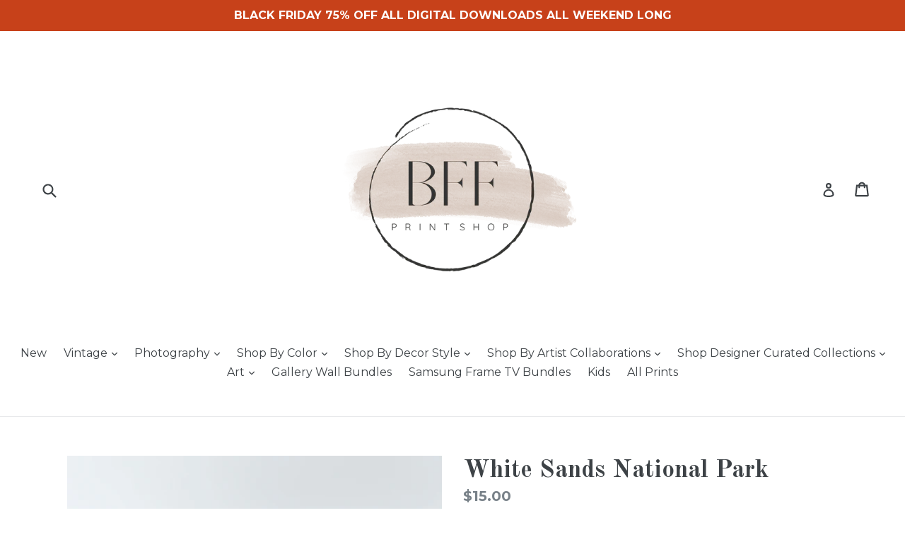

--- FILE ---
content_type: text/javascript; charset=utf-8
request_url: https://bffprintshop.com/products/white-sands-national-park.js?
body_size: 43
content:
{"id":4691461898337,"title":"White Sands National Park","handle":"white-sands-national-park","description":"\u003cp\u003ePhotograph taken at White Sands National Park.\u003cbr\u003e\u003c\/p\u003e\n\u003cp\u003eDigital Download comes with one jpeg image that you can print in any size you like!\u003c\/p\u003e\n\u003cp\u003eAll sales are final. \u003c\/p\u003e","published_at":"2020-06-30T17:55:58-07:00","created_at":"2020-06-30T17:12:23-07:00","vendor":"BFF PRINT SHOP","type":"Digital Download","tags":["Desert","Landscape","Photography","Sand","White Sands","White Sands National Park"],"price":1500,"price_min":1500,"price_max":1500,"available":true,"price_varies":false,"compare_at_price":1500,"compare_at_price_min":1500,"compare_at_price_max":1500,"compare_at_price_varies":false,"variants":[{"id":32501920071777,"title":"Default Title","option1":"Default Title","option2":null,"option3":null,"sku":null,"requires_shipping":false,"taxable":false,"featured_image":null,"available":true,"name":"White Sands National Park","public_title":null,"options":["Default Title"],"price":1500,"weight":0,"compare_at_price":1500,"inventory_management":null,"barcode":null,"requires_selling_plan":false,"selling_plan_allocations":[]}],"images":["\/\/cdn.shopify.com\/s\/files\/1\/2344\/1937\/products\/WhiteSandsNPcopy.jpg?v=1593562363"],"featured_image":"\/\/cdn.shopify.com\/s\/files\/1\/2344\/1937\/products\/WhiteSandsNPcopy.jpg?v=1593562363","options":[{"name":"Title","position":1,"values":["Default Title"]}],"url":"\/products\/white-sands-national-park","media":[{"alt":null,"id":7711491883105,"position":1,"preview_image":{"aspect_ratio":1.5,"height":1333,"width":2000,"src":"https:\/\/cdn.shopify.com\/s\/files\/1\/2344\/1937\/products\/WhiteSandsNPcopy.jpg?v=1593562363"},"aspect_ratio":1.5,"height":1333,"media_type":"image","src":"https:\/\/cdn.shopify.com\/s\/files\/1\/2344\/1937\/products\/WhiteSandsNPcopy.jpg?v=1593562363","width":2000}],"requires_selling_plan":false,"selling_plan_groups":[]}

--- FILE ---
content_type: application/javascript
request_url: https://pixel.ampry.com/static/track.js
body_size: 18448
content:
(()=>{"use strict";var __webpack_modules__={314:(e,t,n)=>{n.d(t,{D:()=>i});const i={apiHostName:"https://renderer.ampry.com",pixelCode:window.ampry_acc_code||!1,staticUrl:"https://cdn.ampry.com",debug:!1}},998:(__unused_webpack_module,__webpack_exports__,__webpack_require__)=>{__webpack_require__.d(__webpack_exports__,{w:()=>Filter});var _helpers__WEBPACK_IMPORTED_MODULE_0__=__webpack_require__(923);class Filter{static version="1.0.2";static scrollTriggers=[];static checks=["sessionCheck","frequencyCheck"];static filters=["cookiesFilter","javascriptFilter","javascriptFunctionFilter","htmlQueryFilter","engagementFilter"];static makeLog(...e){_helpers__WEBPACK_IMPORTED_MODULE_0__.W.makeLog(`Filter (${this.version})`,e)}static canShow(e,t){this.makeLog("Processing checks for "+t);for(const n of this.checks)if(!1===this[n](e,t))return this.makeLog(n+" NOT PASS for "+t),!1;if(e?.template?.targeting){this.makeLog("Processing filters for "+t);for(const i of this.filters)if(!1===this[i](e,t))return this.makeLog(i+" NOT PASS for "+t),!1}return this.updateEventTriggers(e,t),this.makeLog("All filters PASS for "+t),!0}static updateEventTriggers(e,t){e.frequency.type&&"reload"!=e.frequency.type||this.scrollTriggers?.push("shown"+t)}static htmlQueryFilter(e,t){return!("html_filters"in e.template.targeting&&!1===this.checkHtmlQueryFilter(e.template.targeting.html_filters))||(setTimeout(()=>{this.checkHtmlFilterTimer(t,e.template.targeting.html_filters)},3e3),!1)}static sessionCheck(e,t){return!e.custom.closeForSession||!sessionStorage.getItem("showncfs"+t)}static frequencyCheck(t,n){if("everytime"==t.frequency.type)return!0;if("onpage"==t.type)return!0;if(t.frequency.type&&"reload"!=t.frequency.type){if("persession"==t.frequency.type){if(sessionStorage.getItem("shown"+n))return!1}else if("forever"==t.frequency.type){if(localStorage.getItem("shown"+n))return!1}else if("days"==t.frequency.type&&_helpers__WEBPACK_IMPORTED_MODULE_0__.W.isNumber(t.frequency.days)){if(_helpers__WEBPACK_IMPORTED_MODULE_0__.W.getCookie("shown"+n+"d"))return!1;{var i=parseFloat(t.frequency.times);let e=localStorage.getItem("shown"+n+"t");if(e&&e==i)return i=parseFloat(t.frequency.days),_helpers__WEBPACK_IMPORTED_MODULE_0__.W.setCookie("shown"+n+"d","true",i),localStorage.setItem("shown"+n+"t",0),!1;e=e||0,e++,localStorage.setItem("shown"+n+"t",e)}}}else if(this.scrollTriggers.includes("shown"+n))return!1;return!0}static cookiesFilter(i){if("cookie_filters"in i.template.targeting)for(var a in i.template.targeting.cookie_filters){let e=i.template.targeting.cookie_filters[a],t,n;if("anyvalue"==e.name_condition&&(e.name=""),"anyvalue"==e.value_condition&&(e.value=""),e.value_condition&&e.value&&(t=this.checkIfMatch(e.value,_helpers__WEBPACK_IMPORTED_MODULE_0__.W.getAllCookies(!0),e.value_condition)),e.name_condition&&e.name&&(n=this.checkIfMatch(e.name,_helpers__WEBPACK_IMPORTED_MODULE_0__.W.getAllCookies(),e.name_condition)),e.show&&e.value&&e.name&&(t!=e.show||n!=e.show))return!1;if(!e.show&&e.value&&e.name&&t!=e.show&&n!=e.show)return!1;if(""==e.name&&e.value&&t!=e.show)return!1;if(""==e.value&&e.name&&n!=e.show)return!1}return!0}static javascriptFilter(i){if("javascript_filters"in i.template.targeting)for(var a in i.template.targeting.javascript_filters){let e=i.template.targeting.javascript_filters[a],t,n;if("anyvalue"==e.name_condition&&(e.name=""),"anyvalue"==e.value_condition&&(e.value=""),e.value_condition&&e.value&&(t=this.checkIfMatch(e.value,_helpers__WEBPACK_IMPORTED_MODULE_0__.W.getAllJSVars(!0),e.value_condition)),e.name_condition&&e.name&&(n=this.checkIfMatch(e.name,_helpers__WEBPACK_IMPORTED_MODULE_0__.W.getAllJSVars(),e.name_condition)),e.show&&e.value&&e.name&&(t!=e.show||n!=e.show))return!1;if(!e.show&&e.value&&e.name&&t!=e.show&&n!=e.show)return!1;if(""==e.name&&e.value&&t!=e.show)return!1;if(""==e.value&&e.name&&n!=e.show)return!1}return!0}static javascriptFunctionFilter(e){return!("function_filters"in e.template.targeting&&!1===this.checkJavascriptFilter(e.template.targeting.function_filters))}static checkIfMatch(t,n,i){for(var a in n){let e=String(n[a]);if(e&&""!=e){if("startswith"==i&&e.startsWith(t))return!0;if("endswith"==i&&e.endsWith(t))return!0;if("equals"==i&&e==t)return!0;if("contains"==i&&e.includes(t))return!0}}return!1}static checkHtmlQueryFilter(e){for(var t in e){var t=e[t],n=document.querySelector(t.query_selector);if(!(t.show||null===n||null!==t.value&&t.value!=n.innerHTML))return!1;if(t.show&&null===n)return!1;if(t.show&&null!==n&&null!==t.value&&t.value!=n.innerHTML)return!1}return!0}static checkHtmlFilterTimer(t,e){if(this.checkHtmlQueryFilter(e)){let e=document.getElementById(t);e.classList.remove("ampry__display--hidden"),e.setAttribute("data-showIframeImmediately",!0),e.src=e.getAttribute("data-src")}else setTimeout(()=>{this.checkHtmlFilterTimer(t,e)},3e3)}static checkJavascriptFilter(filter_javascript){for(var f in filter_javascript){let filter=filter_javascript[f];try{if(!filter.show&&eval(filter.name).toString()==filter.value)return!1;if(filter.show&&eval(filter.name).toString()!=filter.value)return!1}catch(error){continue}}return!0}static engagementFilter(e){var t=e.template?.targeting?.engaged_placement;if(t)for(var n in t){var n=t[n],i=("alltime"==n.frequency?localStorage:sessionStorage).getItem(n.type+"s_"+n.engagement);try{var a=JSON.parse(i).includes(n.selected_id);if(a&&!n.show||!a&&n.show)return!1}catch(s){if(n.show)return!1}}return!0}}},923:(e,t,n)=>{n.d(t,{W:()=>s});var i=n(314),a=n(927);class s{static bodyMarginValue;_onreadystatechange;onreadystatechange;static getPixelParams(e){for(var t=document.getElementsByTagName("script"),n=0,i=t.length;n<i;n++)if((t[n].src.includes("track.js")||t[n].src.includes("track-update.js"))&&(t[n].src.includes("ampry")||t[n].src.includes("widgetly")))return new URL(t[n].getAttribute("src")).searchParams.get(e);return""}static makeHTTPCall(e,i="GET",t,a=null){let s;return t&&(s=JSON.stringify(t)),new Promise((t,n)=>{fetch(e,{method:i,credentials:"include",mode:"cors",headers:{"Content-Type":"application/json"},redirect:"follow",referrerPolicy:"no-referrer-when-downgrade",body:s,signal:a}).then(e=>{t(e.json())})["catch"](e=>{n(e)})})}static extractNumberFromString(e){if("number"==typeof e)return e;e=e.match(/[\d.]+|\D+/g);return e?parseInt(e[0]):0}static setCookie(e,t,n){var i=new Date,n=(i.setTime(i.getTime()+24*n*60*60*1e3),"expires="+i.toUTCString());document.cookie=e+"="+t+";"+n+";path=/; SameSite=None; Secure"}static getCookie(e){for(var t=e+"=",n=decodeURIComponent(document.cookie).split(";"),i=0;i<n.length;i++){for(var a=n[i];" "==a.charAt(0);)a=a.substring(1);if(0==a.indexOf(t))return a.substring(t.length,a.length)}return""}static isMobile(){const e=navigator.userAgent||navigator.vendor||window.opera;return!(!/(android|bb\d+|meego).+mobile|avantgo|bada\/|blackberry|blazer|compal|elaine|fennec|hiptop|iemobile|ip(hone|od)|iris|kindle|lge |maemo|midp|mmp|mobile.+firefox|netfront|opera m(ob|in)i|palm( os)?|phone|p(ixi|re)\/|plucker|pocket|psp|series(4|6)0|symbian|treo|up\.(browser|link)|vodafone|wap|windows ce|xda|xiino/i.test(e)&&!/1207|6310|6590|3gso|4thp|50[1-6]i|770s|802s|a wa|abac|ac(er|oo|s\-)|ai(ko|rn)|al(av|ca|co)|amoi|an(ex|ny|yw)|aptu|ar(ch|go)|as(te|us)|attw|au(di|\-m|r |s )|avan|be(ck|ll|nq)|bi(lb|rd)|bl(ac|az)|br(e|v)w|bumb|bw\-(n|u)|c55\/|capi|ccwa|cdm\-|cell|chtm|cldc|cmd\-|co(mp|nd)|craw|da(it|ll|ng)|dbte|dc\-s|devi|dica|dmob|do(c|p)o|ds(12|\-d)|el(49|ai)|em(l2|ul)|er(ic|k0)|esl8|ez([4-7]0|os|wa|ze)|fetc|fly(\-|_)|g1 u|g560|gene|gf\-5|g\-mo|go(\.w|od)|gr(ad|un)|haie|hcit|hd\-(m|p|t)|hei\-|hi(pt|ta)|hp( i|ip)|hs\-c|ht(c(\-| |_|a|g|p|s|t)|tp)|hu(aw|tc)|i\-(20|go|ma)|i230|iac( |\-|\/)|ibro|idea|ig01|ikom|im1k|inno|ipaq|iris|ja(t|v)a|jbro|jemu|jigs|kddi|keji|kgt( |\/)|klon|kpt |kwc\-|kyo(c|k)|le(no|xi)|lg( g|\/(k|l|u)|50|54|\-[a-w])|libw|lynx|m1\-w|m3ga|m50\/|ma(te|ui|xo)|mc(01|21|ca)|m\-cr|me(rc|ri)|mi(o8|oa|ts)|mmef|mo(01|02|bi|de|do|t(\-| |o|v)|zz)|mt(50|p1|v )|mwbp|mywa|n10[0-2]|n20[2-3]|n30(0|2)|n50(0|2|5)|n7(0(0|1)|10)|ne((c|m)\-|on|tf|wf|wg|wt)|nok(6|i)|nzph|o2im|op(ti|wv)|oran|owg1|p800|pan(a|d|t)|pdxg|pg(13|\-([1-8]|c))|phil|pire|pl(ay|uc)|pn\-2|po(ck|rt|se)|prox|psio|pt\-g|qa\-a|qc(07|12|21|32|60|\-[2-7]|i\-)|qtek|r380|r600|raks|rim9|ro(ve|zo)|s55\/|sa(ge|ma|mm|ms|ny|va)|sc(01|h\-|oo|p\-)|sdk\/|se(c(\-|0|1)|47|mc|nd|ri)|sgh\-|shar|sie(\-|m)|sk\-0|sl(45|id)|sm(al|ar|b3|it|t5)|so(ft|ny)|sp(01|h\-|v\-|v )|sy(01|mb)|t2(18|50)|t6(00|10|18)|ta(gt|lk)|tcl\-|tdg\-|tel(i|m)|tim\-|t\-mo|to(pl|sh)|ts(70|m\-|m3|m5)|tx\-9|up(\.b|g1|si)|utst|v400|v750|veri|vi(rg|te)|vk(40|5[0-3]|\-v)|vm40|voda|vulc|vx(52|53|60|61|70|80|81|83|85|98)|w3c(\-| )|webc|whit|wi(g |nc|nw)|wmlb|wonu|x700|yas\-|your|zeto|zte\-/i.test(e.substr(0,4)))}static isNumber(e){return!isNaN(parseFloat(e))&&!isNaN(+e)}static isTablet(){var e,t=!1;return e=navigator.userAgent||navigator.vendor||window.opera,t=/(android|bb\d+|meego).+mobile|avantgo|bada\/|blackberry|blazer|compal|elaine|fennec|hiptop|iemobile|ip(hone|od)|iris|kindle|lge |maemo|midp|mmp|mobile.+firefox|netfront|opera m(ob|in)i|palm( os)?|phone|p(ixi|re)\/|plucker|pocket|psp|series(4|6)0|symbian|treo|up\.(browser|link)|vodafone|wap|windows ce|xda|xiino|android|ipad|playbook|silk/i.test(e)||/1207|6310|6590|3gso|4thp|50[1-6]i|770s|802s|a wa|abac|ac(er|oo|s\-)|ai(ko|rn)|al(av|ca|co)|amoi|an(ex|ny|yw)|aptu|ar(ch|go)|as(te|us)|attw|au(di|\-m|r |s )|avan|be(ck|ll|nq)|bi(lb|rd)|bl(ac|az)|br(e|v)w|bumb|bw\-(n|u)|c55\/|capi|ccwa|cdm\-|cell|chtm|cldc|cmd\-|co(mp|nd)|craw|da(it|ll|ng)|dbte|dc\-s|devi|dica|dmob|do(c|p)o|ds(12|\-d)|el(49|ai)|em(l2|ul)|er(ic|k0)|esl8|ez([4-7]0|os|wa|ze)|fetc|fly(\-|_)|g1 u|g560|gene|gf\-5|g\-mo|go(\.w|od)|gr(ad|un)|haie|hcit|hd\-(m|p|t)|hei\-|hi(pt|ta)|hp( i|ip)|hs\-c|ht(c(\-| |_|a|g|p|s|t)|tp)|hu(aw|tc)|i\-(20|go|ma)|i230|iac( |\-|\/)|ibro|idea|ig01|ikom|im1k|inno|ipaq|iris|ja(t|v)a|jbro|jemu|jigs|kddi|keji|kgt( |\/)|klon|kpt |kwc\-|kyo(c|k)|le(no|xi)|lg( g|\/(k|l|u)|50|54|\-[a-w])|libw|lynx|m1\-w|m3ga|m50\/|ma(te|ui|xo)|mc(01|21|ca)|m\-cr|me(rc|ri)|mi(o8|oa|ts)|mmef|mo(01|02|bi|de|do|t(\-| |o|v)|zz)|mt(50|p1|v )|mwbp|mywa|n10[0-2]|n20[2-3]|n30(0|2)|n50(0|2|5)|n7(0(0|1)|10)|ne((c|m)\-|on|tf|wf|wg|wt)|nok(6|i)|nzph|o2im|op(ti|wv)|oran|owg1|p800|pan(a|d|t)|pdxg|pg(13|\-([1-8]|c))|phil|pire|pl(ay|uc)|pn\-2|po(ck|rt|se)|prox|psio|pt\-g|qa\-a|qc(07|12|21|32|60|\-[2-7]|i\-)|qtek|r380|r600|raks|rim9|ro(ve|zo)|s55\/|sa(ge|ma|mm|ms|ny|va)|sc(01|h\-|oo|p\-)|sdk\/|se(c(\-|0|1)|47|mc|nd|ri)|sgh\-|shar|sie(\-|m)|sk\-0|sl(45|id)|sm(al|ar|b3|it|t5)|so(ft|ny)|sp(01|h\-|v\-|v )|sy(01|mb)|t2(18|50)|t6(00|10|18)|ta(gt|lk)|tcl\-|tdg\-|tel(i|m)|tim\-|t\-mo|to(pl|sh)|ts(70|m\-|m3|m5)|tx\-9|up(\.b|g1|si)|utst|v400|v750|veri|vi(rg|te)|vk(40|5[0-3]|\-v)|vm40|voda|vulc|vx(52|53|60|61|70|80|81|83|85|98)|w3c(\-| )|webc|whit|wi(g |nc|nw)|wmlb|wonu|x700|yas\-|your|zeto|zte\-/i.test(e.substr(0,4))?!0:t}static getPlatformType(){return this.isMobile()?"mobile":this.isTablet()?"tablet":"desktop"}static parse_url_params(e){for(var t=e.split("&"),n={},i=0;i<t.length;i++){var a,s=t[i].split("="),r=decodeURIComponent(s[0]),s=decodeURIComponent(s[1]);"undefined"==typeof n[r]?n[r]=decodeURIComponent(s):"string"==typeof n[r]?(a=[n[r],decodeURIComponent(s)],n[r]=a):n[r].push(decodeURIComponent(s))}return n}static closeIframe(e,t){if("advanced_display"in e&&"disablePageScrolling"in e.advanced_display&&e.advanced_display.disablePageScrolling){let e=document.getElementsByTagName("html")[0],t=("hidden"==e.style.overflow&&(e.style.overflow=""),document.getElementsByTagName("body")[0]);"hidden"==t.style.overflow&&(t.style.overflow="")}var n;"teaser"in e&&e.teaser&&e.teaser.canShowOnClose()&&""==this.getCookie("goal_"+e.goal)&&((n=e.teaser.closeTimer().replace(/\D/g,""))?setTimeout(()=>{e.teaser.show()},1e3*n):e.teaser.show()),e.template.animations&&e.template.animations.exit&&"none"!==e.template.animations.exit?(t.classList.remove(e.template.animations.enter),t.classList.add(e.template.animations.exit),setTimeout(function(){t.remove()},1e3)):t&&t.remove(),e.custom.closeForSession&&sessionStorage.setItem("showncfs"+t.id,"true"),"top"==e.appearance.displayPosition&&this.setBodyMargin(0),e.custom.closeForGood&&sessionStorage.setItem("close_for_good_"+t.id,"true")}static recordLocal(i,a){[localStorage,sessionStorage].forEach(t=>{var n=t.getItem(a);if(n)try{let e=JSON.parse(n);return e.find(e=>e==i)||e.push(i),void t.setItem(a,JSON.stringify(e))}catch(e){console.warn("Invalid local storage Ampry engagement data.")}t.setItem(a,`["${i}"]`)})}static clearIframes(e=!1){e&&this.setBodyMargin(0);let t=document.querySelectorAll("iframe.ampry__frame");0<t.length&&t.forEach(e=>{e.parentNode.removeChild(e)})}static setBodyMargin=t=>{t<0&&(t=0),document.body.style.setProperty("padding-top",t+"px","important");let e=document.querySelectorAll("[data-fixed-content]");0==t?(e.forEach(e=>{e.style.top&&(e.style.top="calc("+e.style.top+" - "+this.bodyMarginValue+"px)")}),this.bodyMarginValue=!1):(this.bodyMarginValue=t,e.forEach(e=>{e.style.top?e.style.top="calc("+e.style.top+" + "+t+"px)":e.style.top=t+"px"}))};static applyAdditionalSettings(t,n,e){return t.setAttribute("tabindex","1"),t.setAttribute("title",t.id),t.setAttribute("data-showIframeImmediately",e),e||t.classList.contains("ampry__display--hidden")||(t.src&&t.setAttribute("data-src",t.src),t.removeAttribute("src"),t.classList.add("ampry__display--hidden")),n.advanced_display?.closeByPressingEsc&&"popup"===n.type&&document.addEventListener("keydown",function(e){"Escape"===e.key&&t&&s.closeIframe(n,t)}),n.appearance?.stayAtTopOnMobile&&"bar"===n.type&&"mobile"===s.getPlatformType()&&(t.style.position="absolute"),n.appearance?.zIndex&&(t.style.zIndex=n.appearance.zIndex),"bar"===n.type&&"bottom"===n.appearance?.displayPosition&&(t.style.bottom=-2),n.appearance?.marginTop&&(isNaN(n.appearance.marginTop)?t.style.marginTop=n.appearance.marginTop:t.style.marginTop=n.appearance.marginTop+"px"),n.appearance?.marginBottom&&(isNaN(n.appearance.marginBottom)?t.style.marginBottom=n.appearance.marginBottom:t.style.marginBottom=n.appearance.marginBottom+"px"),t}static getAllJSVars(e){let t=[];for(var n in window)"string"!=typeof window[n]&&"number"!=typeof window[n]&&"boolean"!=typeof window[n]||(e?t.push(window[n]):t.push(n));return t}static getScrollPercentage(){var e=document.documentElement,e=(window.pageYOffset||e.scrollTop)-(e.clientTop||0),t=document.documentElement.scrollHeight,n=window.innerHeight;return Math.round(100*(e/(t-n)))}static isFunction(e){return"function"==typeof window[e]}static makeLog(e,...t){i.D.debug&&console.log("Ampry "+a.H.version+": "+e,t)}static createEvent(e){var t=new Event(e);document.body.dispatchEvent(t),this.makeLog(`Event ${e} was fired`)}static getAllCookies(i){return document.cookie.split(";").reduce((e,t)=>{var[t,n]=t.split("=").map(e=>e.trim());return e.r||(e.r=[]),i?e.r.push(n):e.r.push(t),e},{}).r}static isInArray(e,t){return-1<t.indexOf(e)}static appendToArr(e,t){return this.isInArray(e,t)||t.push(e),t}static isInViewport(e){e=e.getBoundingClientRect();return 0<=e.top&&0<=e.left&&e.bottom<=(window.innerHeight||document.documentElement.clientHeight)&&e.right<=(window.innerWidth||document.documentElement.clientWidth)}static debounce(t,n=200){let i;return(...e)=>{clearTimeout(i),i=setTimeout(()=>{t.apply(this,e)},n)}}onReadyStateChangeReplacement(){if(console.warn("HTTP request ready state changed : "+this.readyState),this._onreadystatechange)return this._onreadystatechange.apply(this._onreadystatechange,arguments)}}},927:(e,t,n)=>{n.d(t,{H:()=>E});var i=n(314),a=n(923);class s{static version="0.7.10";iframe;placement;constructor(e,t){this.iframe=e,this.placement=t,a.W.makeLog(`Message sender version ${s.version} for ${e.id} initialized`)}setIframeWidthHeight(e){a.W.makeLog("MessageSender: Sending message setIframeWidthHeight for "+this.iframe.id),this.iframe.contentWindow.postMessage({msg:"iframeWidthHeight",hideAfterLoad:e,iframeID:this.iframe.id},"*")}sendIframeIdBoth(){a.W.makeLog("MessageSender: Sending message sendIframeIdBoth for "+this.iframe.id),this.iframe.contentWindow.postMessage({msg:"sendIframeIDBoth",iframeID:this.iframe.id,ampryReferer:document.referrer},"*")}sendIframeId(e){a.W.makeLog("MessageSender: Sending message sendIframeId for "+this.iframe.id),e?this.iframe.contentWindow.postMessage({msg:"sendIframeID",iframeID:this.iframe.id,marginResize:!0,ampryReferer:document.referrer},"*"):this.iframe.contentWindow.postMessage({msg:"sendIframeID",iframeID:this.iframe.id,ampryReferer:document.referrer},"*")}setIframeWH(){a.W.makeLog("MessageSender: Sending message setIframeWH for "+this.iframe.id),this.iframe.contentWindow.postMessage({msg:"iframeWidthHeightWH",iframeID:this.iframe.id,ampryReferer:document.referrer},"*")}setupCloseOptions(e){a.W.makeLog("MessageSender: Sending message setupCloseOptions for "+this.iframe.id),this.iframe.contentWindow.postMessage({msg:"widgetlyClose",closable:e,iframeID:this.iframe.id,close_for_good:this.placement.custom.closeForGood,widgetTypeId:this.iframe.id},"*")}canCloseOnOverlay(){a.W.makeLog("MessageSender: Sending message canCloseOnOverlay for "+this.iframe.id),this.iframe.contentWindow.postMessage({msg:"canCloseOnOverlay",iframeID:this.iframe.id},"*")}getContentId(e){a.W.makeLog("MessageSender: Sending message getContentId for "+this.iframe.id),this.iframe.contentWindow.postMessage({msg:"getContentId",submitted:e,iframeID:this.iframe.id},"*")}}class r{static version="0.9.22";iframe;placement;messageSender;constructor(e,t){this.iframe=e,this.placement=t,this.messageSender=new s(this.iframe,this.placement),window.addEventListener("message",e=>this.handleMessage(e)),a.W.makeLog(`Message listener version ${r.version} for ${this.iframe.id} initialized`)}messageIsValid(e){if(!e)return!1;try{if(!("msg"in e.data&&"function"==typeof this[e.data.msg]&&"iframeID"in e.data&&e.data.iframeID===this.iframe.id))return!1}catch(t){return!1}return!0}handleMessage(e){this.messageIsValid(e)&&(a.W.makeLog("Processing event message",e.data," on iFrame "+this.iframe.id),this[e.data.msg](e))}addShopifyProduct(e){a.W.makeLog("ADD SHOPIFY PRODUCT CALLED : ",e.data.productID),e.data.productID?window.Shopify?.routes?(e={items:[{id:e.data.productID,quantity:1}],sections:["cart-drawer","cart-icon-bubble"]},fetch(window.Shopify.routes.root+"cart/add.js",{method:"POST",headers:{"Content-Type":"application/json"},body:JSON.stringify(e)}).then(e=>(window.location.reload(),e.json()))["catch"](e=>{a.W.makeLog("Error:",e)})):a.W.makeLog("No shopify object"):a.W.makeLog("No shopify product ID")}addShopifyVariant(n){if(a.W.makeLog("ADD SHOPIFY PRODUCT CALLED : ",n.data.products),n.data.products)if(window.Shopify?.routes){let t={items:[],sections:["cart-drawer","cart-icon-bubble"]},e=JSON.parse(n.data.products);e.forEach(e=>{t.items.push({quantity:1,id:e})}),fetch(window.Shopify.routes.root+"cart/add.js",{method:"POST",headers:{"Content-Type":"application/json"},body:JSON.stringify(t)}).then(e=>e.json()).then(e=>{a.W.makeLog("Shopify response:",e),window.location.reload()})["catch"](e=>{a.W.makeLog("Error:",e)})}else a.W.makeLog("No shopify object");else a.W.makeLog("No shopify product ID")}shopifyOnpageAddCart(){const e=document.querySelector('form[action="/cart/add"] button[type="submit"]');e&&e.click()}sendContentId(e){var t=e.data?.content_id;t&&(e.data.submitted?a.W.recordLocal(t,"contents_submitted"):a.W.recordLocal(t,"contents_seen"))}ampryFormSubmitted(e){a.W.createEvent("ampry-form-submitted"),a.W.recordLocal(this.placement._id,"placements_submitted"),a.W.recordLocal(this.placement.template._id,"templates_submitted"),this.messageSender.getContentId(!0);try{window._learnq.push(["identify",{$email:e.data.data.lead_fields.email.value}])}catch(t){return}}ampryEscapePressed(){"advanced_display"in this.placement&&"closeByPressingEsc"in this.placement.advanced_display&&this.placement.advanced_display.closeByPressingEsc&&a.W.closeIframe(this.placement,this.iframe)}getCartSubtotal(e){var t=e.data.subtotalClass;if(t){t=document.querySelector(t);if(t&&t.textContent){t=t.textContent,t=Number(t.replace(/[^0-9.-]+/g,""));if(isNaN(t))return 0;t&&e.source.postMessage({msg:"setCartSubtotal",value:t},"*")}else console.warn("Cart subtotal currency is empty")}}getCartDiscount(e){var t=e.data.discountClass;if(t){t=document.querySelector(t).textContent,t=Number(t.replace(/[^0-9.-]+/g,""));if(isNaN(t))return 0;t&&e.source.postMessage({msg:"setCartDiscount",value:t},"*")}}setIframeWidthHeightABS(e){var t=e.data.height,t=(t&&(this.iframe.style.height=t),e.data.width);t&&(this.iframe.style.width=t)}setIframeHeight(e){e=e.data.height;e&&(this.iframe.style.height=e)}setIframeWidth(e){e=e.data.width;e&&(this.iframe.style.width=e,a.W.createEvent("size-updated"))}createAndClickAnchorTag(e){if(console.log(e),e.data&&e.data.data){let t="";if("clickToCall"==e.data.data.action&&e.data.data.clickToCall?t="tel:"+e.data.data.clickToCall.phone:"tapToText"==e.data.data.action&&e.data.data.tapToText&&(t=`sms:${e.data.data.tapToText.phone}?&body=`+encodeURIComponent(e.data.data.tapToText.body)),t){let e=document.createElement("a");e.href=t,e.style.position="absolute",e.style.visibility="hidden",e.setAttribute("target","_top"),document.body.appendChild(e),e.click(),document.body.removeChild(e),e.remove()}else console.warn("href value empty.")}else console.warn("MessageEvent data empty")}iframeWidthHeight(e){let t=e.data.width;var n=e.data.height;e.data.placementWidth&&(e=parseInt(e.data.placementWidth),t<e&&(t=window.innerWidth>e?e:window.innerWidth)),t&&(this.iframe.style.width=t+1+"px"),n&&(this.iframe.style.height=n),a.W.createEvent("iframeWidthHeight-updated")}iframeWidthHeightWH(e){this.iframe.style.height=e.data.height,a.W.createEvent("iframeWidthHeightWH-updated")}iframeDisplayNone(){a.W.closeIframe(this.placement,this.iframe)}iframeDisplayBlock(){"disablePageScrolling"in this.placement.advanced_display&&this.placement.advanced_display.disablePageScrolling&&(document.getElementsByTagName("html")[0].style.overflow="hidden",document.getElementsByTagName("body")[0].style.overflow="hidden"),this.iframe.style.display="block"}iframeNotificationWidthHeight(e){this.iframe.style.height=e.data.height+1+"px",this.iframe.style.width=e.data.width+1+"px",a.W.createEvent("notification-size-updated")}iframeNotificationHeightZero(){this.iframe.style.height=0,a.W.createEvent("notification-size-zero")}pushPageTB(e){this.iframe.style&&"none"==this.iframe.style.display?a.W.setBodyMargin(0):a.W.setBodyMargin(e.data.height-1);var t={msg:"pushedPageTB",height:e.data.height};e.source.postMessage(t,"*")}hideAfterLoad(){this.iframe.style.display="none"}getShopifyProducts(t){let n=window.ShopifyAnalytics?.meta?.product?.id;n&&fetch(window.location.origin+"/products.json?limit=250").then(e=>e.json()).then(e=>{var e=e.products?.find(e=>e.id==n);e?t.source.postMessage({msg:"setShopifyProducts",value:e},"*"):(e=document.location.pathname.split("/").slice(-1)[0],fetch(window.location.origin+`/products/${e}.json`).then(e=>e.json()).then(e=>{e={msg:"setShopifyProducts",value:e.product};t.source.postMessage(e,"*")})["catch"](e=>{console.warn(e)}))})["catch"](e=>{console.warn(e)})}getBarPosition(e){let t="top";var n={msg:"barPosition",value:t=this.iframe.className.includes("ampry__display--bottom")?"bottom":t};e.source.postMessage(n,"*")}getParentScreen(e){var t={msg:"parentScreen",width:document.documentElement.clientWidth,height:document.documentElement.clientHeight};e.source.postMessage(t,"*")}}var o=n(998);class l{placement;showIframeImmediately;contentUrl="";iFrameElement;iFrameId="";messageFactory={listener:null,sender:null};platform="";constructor(e){e&&(this.placement=e,this.showIframeImmediately=o.w.canShow(e,this.generateIframeID()),this.platform=a.W.getPlatformType(),this.setContentUrl())}initMessageFactory(){this.messageFactory={listener:new r(this.iFrameElement,this.placement),sender:new s(this.iFrameElement,this.placement)}}generateIframeElement(e,t="none",n=""){return this.iFrameElement=document.createElement("iframe"),this.iFrameElement.id=this.iFrameId,this.iFrameElement.classList.add(...e),this.iFrameElement.style.display=t||"",this.iFrameElement.allow=n,this.iFrameElement.dataset.pixel=i.D.pixelCode,this.initMessageFactory(),this.iFrameElement}updateEventTriggersNew(){"persession"==this.placement.frequency.type&&sessionStorage.setItem("shown"+this.iFrameId,"true"),"forever"==this.placement.frequency.type&&localStorage.setItem("shown"+this.iFrameId,"true")}attachToBodyAndLoadContent(){this.iFrameElement.src=this.contentUrl,this.attachIframeToBody()}attachIframeToBody(){document.body.appendChild(this.iFrameElement)}generateIframeID(e=""){return this.iFrameId="ampry__frame-"+e+this.placement._id,this.iFrameId}setContentUrl(){this.contentUrl=i.D.apiHostName+"/render/"+this.placement.template._id+"?pixel_code="+i.D.pixelCode+"&referer="+btoa(window.location.href)}}class m extends l{static version="1.1.3";notificationLoopCounter=0;displayTimeout;spaceTimeout;isEntering;constructor(e){super(e),this.init(),a.W.makeLog(`Notifications class version ${m.version} initialized`)}init(){this.isClosedForGood()||(this.createIframe(),setTimeout(()=>{this.loadNotification()},1e3*this.placement.timing.delayFirstNotification))}isClosedForGood(){return!(!this.placement.custom.closeForGood||!sessionStorage.getItem("close_for_good_"+this.placement._id))}canClose(){return this.placement.custom.allowVisitorsToClose||this.placement.custom.closeForSession||this.placement.custom.closeForGood}createIframe(){this.generateIframeElement(["ampry__frame","ampry__notification","ampry__display--"+this.placement.appearance?.desktopPosition,"ampry__display--mobile-"+this.placement.appearance?.mobilePosition,"ampry__visibility--hidden","animate__animated"]),this.attachIframeToBody(),this.updateEventTriggersNew(),this.bindIframeEvents()}bindIframeEvents(){this.iFrameElement.addEventListener("mouseenter",()=>{this.handleMouseEnter()}),this.iFrameElement.addEventListener("mouseleave",()=>{this.handleMouseLeave()}),this.iFrameElement.addEventListener("load",()=>{this.handleOnLoad(),this.startShowingNotification()}),this.iFrameElement.addEventListener("animationend",()=>{this.isEntering?this.queueForRemoval():this.resetNotificationIframeAndQueue()})}resetNotificationIframeAndQueue(){this.iFrameElement.classList.remove(this.getAnimationName(!1)),this.iFrameElement.removeAttribute("src"),this.iFrameElement.style.display="none",this.iFrameElement.classList.add("ampry__visibility--hidden"),this.queueNextNotification()}generateContentUrl(){var e=this.placement.contents[this.notificationLoopCounter%this.placement.contents.length]._id;return i.D.apiHostName+"/render/"+this.placement.template._id+"?pixel_code="+i.D.pixelCode+"&content_id="+e+"&referrer_front="+window.btoa(window.location.href)}loadNotification(){0!==this.placement.contents.length&&(a.W.applyAdditionalSettings(this.iFrameElement,this.placement,this.showIframeImmediately),this.adContentUrl=this.generateContentUrl(),this.showIframeImmediately?this.iFrameElement.src=this.adContentUrl:this.iFrameElement.setAttribute("data-src",this.adContentUrl))}setIframeProperties(){return this.iFrameElement.style.display="",this.messageFactory.sender.sendIframeIdBoth(),this.messageFactory.sender.setIframeWidthHeight(),this.messageFactory.sender.setupCloseOptions(this.placement.custom.allowVisitorsToClose),this.iFrameElement.contentWindow.postMessage({msg:"notificationWidggetSettings"},"*"),this}queueForRemoval(){this.displayTimeout=setTimeout(()=>{this.removeNotificationIframe()},1e3*this.placement.timing.displayEachNotification)}handleOnLoad(){this.iFrameElement.src&&(this.notificationLoopCounter+=1,this.setIframeProperties())}startShowingNotification(){this.iFrameElement.classList.contains("ampry__visibility--hidden")&&(this.iFrameElement.classList.remove("ampry__visibility--hidden"),this.placement.template.animations&&"none"!==this.placement.template.animations.enter?(this.isEntering=!0,this.iFrameElement.classList.remove(this.placement.template.animations.exit),this.iFrameElement.classList.add(this.placement.template.animations.enter)):this.iFrameElement.classList.add(this.getAnimationName()))}getAnimationName(e=!0){var t=(this.isEntering=e)?"In":"Out";let n="Down";return"desktop"===this.platform?this.placement.appearance?.desktopPosition.includes("bottom")&&(n=e?"Up":"Down"):this.placement.appearance?.mobilePosition.includes("bottom")&&(n=e?"Up":"Down"),"animate__"+this.placement.appearance?.animation+t+n}handleMouseLeave(){this.queueForRemoval()}handleMouseEnter(){clearTimeout(this.spaceTimeout),clearTimeout(this.displayTimeout)}canDisplayNextNotification(){return!!(this.placement.custom.loopNotifications&&this.notificationLoopCounter<3*this.placement.contents.length)||!this.placement.custom.loopNotifications&&this.placement.contents.length>this.notificationLoopCounter}queueNextNotification(){this.canDisplayNextNotification()&&(this.spaceTimeout=setTimeout(()=>{this.loadNotification()},1e3*this.placement.timing.spaceEachNotification))}removeNotificationIframe(){this.iFrameElement&&this.iFrameElement.src&&(this.placement.template?.animations&&"none"!==this.placement.template.animations.exit?(this.isEntering=!1,this.iFrameElement.classList.remove(this.placement.template.animations.enter),this.iFrameElement.classList.add(this.placement.template.animations.exit)):(this.iFrameElement.classList.remove(this.getAnimationName()),this.iFrameElement.classList.add(this.getAnimationName(!1))))}}class c{static version="2.2.15";teaserElement=null;textDiv=null;config={};placement;constructor(e,t){if(this.placement=e,!t)return null;this.config=t,this.init(),this.setPosition(this.teaserElement.style)}closeTimer(){return this.config.close_timer||"0"}canShowOnClose(){return this.config.show_close}init(){this.teaserElement=document.createElement("div"),this.teaserElement.style=this.config.font_style,this.teaserElement.style.boxSizing="border-box",this.teaserElement.style.position="fixed",this.teaserElement.style.cursor="pointer",this.teaserElement.style.padding=this.config.padding,this.teaserElement.style.margin=this.config.margin,this.teaserElement.style.borderRadius=this.config.border_radius,this.teaserElement.style.backgroundColor=this.config.bg_color,this.teaserElement.style.width=this.config.width,this.teaserElement.style.height=this.config.height,this.teaserElement.style.fontFamily=this.config.font_family?this.config.font_family.name:undefined,this.teaserElement.style.fontSize=this.config.text_size,this.teaserElement.style.color=this.config.text_color,this.teaserElement.style.textAlign=this.config.text_align,this.teaserElement.innerHTML=this.config.text,this.teaserElement.style.visibility="hidden",this.teaserElement.style.zIndex=999999999,this.textDiv=document.createElement("div"),this.textDiv.className="teaser-text",this.textDiv.innerText=this.teaserElement.textContent,this.teaserElement.innerText="",this.teaserElement.appendChild(this.textDiv),this.initFonts()}initFonts(){this.config.font_family&&document.head.insertAdjacentHTML("beforeend","<style>@font-face {font-family: "+this.config.font_family.name+";src: url("+this.config.font_family.url+")}</style>")}show(){this.teaserElement&&(this.teaserElement.style.visibility="")}hide(){this.teaserElement&&(this.teaserElement.style.visibility="hidden")}render(){this.setStyle(),this.teaserElement.addEventListener("click",()=>{this.placement.loadPopupAndDisplay()}),document.body.appendChild(this.teaserElement)}setStyle(){let e=this.teaserElement.style;e.display="","rounded"==this.config.style&&"left-side"!=this.config.position&&"right-side"!=this.config.position?(e.borderRadius="",e.minHeight=e.minWidth="100px",e.width=2*this.config.height.replace(/\D/g,"")+"px",-1!==this.config.position.search("top")?(e.borderBottomLeftRadius=this.config.height,e.borderBottomRightRadius=this.config.height,e.top="0"):(e.borderTopLeftRadius=this.config.height,e.borderTopRightRadius=this.config.height,e.bottom="0")):"corner"==this.config.style&&(e.margin=e.borderRadius="",this.config.version?(e.padding="",this.textDiv.style.padding=this.config.padding,e.display="flex",e.alignItems=e.justifyContent="center",e.minHeight="60px",e.height=this.config.height||"185px",e.width=e.height,"bottom-left"==this.config.position?(e.clipPath="polygon(0 0, 0% 100%, 100% 100%)",this.textDiv.style.transform="rotate(45deg)"):"bottom-right"==this.config.position?(e.clipPath="polygon(0 100%, 100% 0, 100% 100%)",this.textDiv.style.transform="rotate(-45deg)"):"top-right"==this.config.position?(e.clipPath="polygon(0 0, 100% 0, 100% 100%)",this.textDiv.style.transform="rotate(45deg)"):"top-left"==this.config.position&&(e.clipPath="polygon(0 100%, 0 0, 100% 0)",this.textDiv.style.transform="rotate(-45deg)")):(e.padding="1em 5em",e.minHeight="60px",e.minWidth="200px",e.width="18em",e.height="7em","bottom-left"==this.config.position?(e.transform="rotate(45deg)",e.bottom="-1em",e.left="-6.6em"):"bottom-right"==this.config.position?(e.transform="rotate(-45deg)",e.bottom="-1em",e.right="-6.6em"):"top-right"==this.config.position?(e.transform="rotate(45deg)",e.top="-1em",e.right="-6.6em",this.teaserElement.innerHTML="<p style='margin-top:2.4em'>"+this.config.text+"</p>"):"top-left"==this.config.position&&(e.transform="rotate(-45deg)",e.top="-1em",e.left="-6.6em",this.teaserElement.innerHTML="<p style='margin-top:2.4em'>"+this.config.text+"</p>"))),this.config.show_before&&(e.visibility="")}setPosition(e){let t=this.config.position||"";-1!==t.search("top")?e.top="0px":-1!==t.search("bottom")?e.bottom="0px":"left-side"==t?(e.transformOrigin="top left",e.top="50%"):"right-side"==t&&(e.transformOrigin="bottom right",e.bottom="50%"),-1!==t.search("left")?(e.left="0px",-1==t.search("top")&&-1==t.search("bottom")&&(e.transform="rotate(-90deg) translate(-50%, 0%)")):-1!==t.search("right")?(e.right="0px",-1==t.search("top")&&-1==t.search("bottom")&&(e.transform+="rotate(-90deg) translate(50%, 0%)")):"full-width"==this.config.style?(e.borderRadius="",e.left="0px",e.width="100%"):(e.left="50%",e.transform="translate(-50%, 0%)")}}class d{placement=undefined;iFrameElement=undefined;pageScrollController=new AbortController;idleController=new AbortController;activationDelay=!0;popClickTrack=0;scrolledPastHalf=!1;displayedForSession=!1;platform="";popBackUnloaded=!1;constructor(e,t){this.placement=e,this.iFrameElement=t,this.platform=a.W.getPlatformType(),this.init()}init(){this.placement.advanced_display?.activateDelay&&(this.activationDelay=!1,setTimeout(()=>this.activationDelay=!0,1e3*this.placement.advanced_display.activateDelay)),"siteAbandonment"==this.placement.custom.trigger.type?this.onSiteAbandonment():"pageScroll"==this.placement.custom.trigger.type?this.onPageScroll():"clicksCount"==this.placement.custom.trigger.type?this.onClicksCount():"onClick"==this.placement.custom.trigger.type?this.onClick():"idleUser"==this.placement.custom.trigger.type?this.onIdleUser(this.placement.custom.trigger.show_after_idle):"timer"==this.placement.custom.trigger.type&&this.onTimer()}popupShowOnTrigger(){var e;this.showIframeImmediately||(this.showIframeImmediately="true"===this.iFrameElement.getAttribute("data-showIframeImmediately")),this.activationDelay&&this.showIframeImmediately&&"none"==this.iFrameElement.style.display&&!this.displayedForSession&&(this.displayedForSession=!0,this.loadPopupAndDisplay(),e="ampry__frame-"+this.placement._id,"persession"==this.placement.frequency.type&&sessionStorage.setItem("shown"+e,"true"),"forever"==this.placement.frequency.type&&localStorage.setItem("shown"+e,"true"),"popup"==this.placement.type&&this.placement.advanced_display?.autoClose&&setTimeout(()=>{a.W.closeIframe(this.placement,this.iFrameElement)},1e3*this.placement.advanced_display.closeAfterSeconds))}loadPopupAndDisplay(){this.placement.advanced_display?.disablePageScrolling&&(document.getElementsByTagName("html")[0].style.overflow="hidden",document.getElementsByTagName("body")[0].style.overflow="hidden"),this.placement.template.animations&&(this.iFrameElement.classList.remove(this.placement.template.animations.exit),this.iFrameElement.classList.add("animate__animated",this.placement.template.animations.enter)),a.W.createEvent("ampry-popup-shown"),this.iFrameElement.style.display="block",this.placement.teaser?.hide(),document.body.appendChild(this.iFrameElement),setTimeout(()=>{this.iFrameElement.focus()},2e3)}onSiteAbandonment(){"desktop"==this.platform&&document.getElementsByTagName("html")[0].addEventListener("mouseleave",e=>{e.clientY<=0&&this.popupShowOnTrigger()}),!0===this.placement.custom.trigger.enable_mobile_exit_scroll&&"desktop"!==this.platform&&window.addEventListener("scroll",()=>{this.mobileExitIntentScrollTrigger(this.placement.custom.trigger.scroll_percentage)},{signal:this.pageScrollController.signal}),!0===this.placement.custom.trigger.mobile_back_button&&"desktop"!==this.platform&&window.history?.pushState&&(window.history.pushState({ampry_eit:!0},""),localStorage.setItem("ampry_eit",this.placement._id),window.addEventListener("popstate",e=>{localStorage.getItem("ampry_eit")===this.placement._id?(this.popupShowOnTrigger(),localStorage.removeItem("ampry_eit")):setTimeout(()=>{e.state?.ampry_eit&&this.popupShowOnTrigger()},200)})),1==this.placement.custom.trigger.mobile_browser_tab_button&&"desktop"!=this.platform&&document.addEventListener("visibilitychange",()=>{this.popupShowOnTrigger()})}onPageScroll(){window.addEventListener("scroll",()=>{this.pageScrollTrigger(a.W.extractNumberFromString(this.placement.custom.trigger.user_scrolled_down))},{signal:this.pageScrollController.signal})}onClicksCount(){window.addEventListener("click",()=>{this.popupClickTrigger()})}onClick(){if("class"==this.placement.custom.trigger.selector_type){let t=document.getElementsByClassName(this.placement.custom.trigger.selector_name);for(let e=0;e<t.length;e++)t.item(e).addEventListener("click",this.popupShowOnTrigger.bind(this))}else if("id"==this.placement.custom.trigger.selector_type){let e=document.getElementById(this.placement.custom.trigger.selector_name);e&&e.addEventListener("click",this.popupShowOnTrigger.bind(this))}else{let t=document.querySelectorAll(this.placement.custom.trigger.selector_name);for(let e=0;e<t.length;e++)t.item(e).addEventListener("click",this.popupShowOnTrigger.bind(this))}}onTimer(){setTimeout(()=>{this.popupShowOnTrigger()},1e3*this.placement.custom.trigger.popup_delay)}popupClickTrigger(){this.popClickTrack++,this.popClickTrack==this.placement.custom.trigger.click_count&&this.popupShowOnTrigger()}onIdleUser(e){document.addEventListener("mousemove",()=>{this.idleResetTimer(e)},{signal:this.idleController.signal}),this.idleStartTimer(e)}idleResetTimer(e){this.idleUser=!1,window.clearTimeout(this.timeoutID),this.idleStartTimer(e)}idleStartTimer(e){this.timeoutID=window.setTimeout(()=>{this.idleSetInactive()},1e3*e)}idleSetInactive(){this.idleUser||(this.popupShowOnTrigger(),this.idleUser=!0,this.idleController.abort())}pageScrollTrigger(e){100==e&&(e=95),this.currentScrollPercentage()>e&&!this.ampryPopupScrollActivated&&(this.ampryPopupScrollActivated=!0,this.popupShowOnTrigger(),this.pageScrollController.abort())}mobileExitIntentScrollTrigger(e){100==e&&(e=95),setTimeout(()=>{!0===this.scrolledPastHalf&&this.currentScrollPercentage()<e&&(this.popupShowOnTrigger(),this.pageScrollController.abort()),50<this.currentScrollPercentage()&&(this.scrolledPastHalf=!0)},500)}currentScrollPercentage(){var e=document.documentElement,e=(window.pageYOffset||e.scrollTop)-(e.clientTop||0),t=document.documentElement.scrollHeight,n=window.innerHeight;return Math.round(100*(e/(t-n)))}static attachLoadEventListener(e,t,n){t.addEventListener("load",()=>{e.advanced_display?.closeOnOverlayClick&&n.sender.canCloseOnOverlay(),"flyout"===e.type&&n.sender.setIframeWidthHeight(),n.sender.setupCloseOptions(!0)})}}class p extends l{static version="1.2.8";constructor(e){super(e),this.placement.teaser=new c(this,e.template.teaser),this.init(),a.W.makeLog(`Popup class version ${p.version} initialized`)}init(){this.generateIframeElement(["ampry__frame","ampry__popup"],"none","autoplay"),this.iFrameElement.src=this.contentUrl,null!==this.placement.teaser.teaserElement&&""==a.W.getCookie("goal_"+this.placement.goal)&&this.placement.teaser.render(),new d(this.placement,this.iFrameElement),d.attachLoadEventListener(this.placement,this.iFrameElement,this.messageFactory),this.placement.teaser.config.show_before&&!this.placement.custom.trigger.popup_delay||a.W.applyAdditionalSettings(this.iFrameElement,this.placement,this.showIframeImmediately)}loadPopupAndDisplay(){this.placement.advanced_display?.disablePageScrolling&&(document.getElementsByTagName("html")[0].style.overflow="hidden",document.getElementsByTagName("body")[0].style.overflow="hidden"),this.placement.template.animations&&(this.iFrameElement.classList.remove(this.placement.template.animations.exit),this.iFrameElement.classList.add("animate__animated",this.placement.template.animations.enter)),a.W.createEvent("ampry-popup-shown"),this.iFrameElement.style.display="block",this.placement.teaser.hide(),document.body.appendChild(this.iFrameElement)}}class h extends l{static version="1.1.32";observer=undefined;constructor(e,t,n){super(e),t&&this.appendIFrameElement(t),n&&this.setWatchForDomChanges()}appendIFrameElement(e){this.prepareiFrameElement(),e.appendChild(this.iFrameElement)}prepareiFrameElement(){this.generateClassiFrameElement(),this.attachLoadListener(),a.W.applyAdditionalSettings(this.iFrameElement,this.placement,this.showIframeImmediately)}scrollToIframe(){if(this.placement.template.scroll_to_top){const e=document.getElementById(this.iFrameId);e.scrollIntoView({behavior:"smooth"})}}setWatchForDomChanges(){var e=document.querySelector(""+this.placement.custom.observeClassName);this.observer=new MutationObserver(e=>this.handleDomMutation(e)),e&&this.observer.observe(e,{attributes:!0,childList:!0,subtree:!0})}handleDomMutation(e){var t=document.querySelector(".widgetlyOnPageSnippet iframe");if(null===t)for(const n of e)if("childList"===n.type){const i=document.querySelector(".widgetlyOnPageSnippet");if(null!==i){this.prepareiFrameElement(),i.appendChild(this.iFrameElement),this.disconnectObserver();break}}}handleChildOvservedList(){}disconnectObserver(){this.observer.disconnect()}generateClassiFrameElement(){this.generateIframeID(Math.floor(1e3*Math.random())+"-"),this.generateIframeElement(["ampry__frame","ampry__frame--onpage"]),this.iFrameElement.src=this.contentUrl}attachLoadListener(){this.iFrameElement.addEventListener("load",()=>{this.messageFactory.sender.sendIframeId(),this.messageFactory.sender.setIframeWH(),this.messageFactory.sender.setupCloseOptions(!0),this.placement.template?.animations&&(this.iFrameElement.classList.remove(this.placement.template.animations.exit),this.iFrameElement.classList.add("animate__animated",this.placement.template.animations.enter)),this.iFrameElement.style.display="",this.scrollToIframe()})}}class u extends l{static version="1.10.12";shownOnScroll=!1;lastScrollTop=0;isBarDisplayed=!1;elementToWatch=undefined;constructor(e){super(e),this.init(),a.W.makeLog(`Bar class version ${u.version} initialized`)}init(){this.generateIframeElement(["ampry__frame","ampry__display--"+this.placement.appearance?.displayPosition]),this.attachToBodyAndLoadContent(),this.updateEventTriggersNew(),this.attachLoadListener(),this.placement.appearance?.stayAtTheTopOfThePage&&"top"==this.placement.appearance?.displayPosition&&"desktop"===this.platform&&(this.iFrameElement.style.position="absolute"),this.setupTriggers(),a.W.applyAdditionalSettings(this.iFrameElement,this.placement,this.showIframeImmediately)}setupTriggers(){"scrollUpDown"===this.placement.custom.trigger.type?(this.iFrameElement.style.transition="all 500ms ease",this.attachUpDownScrollListener("upDirectionShow")):"scrollDownUp"===this.placement.custom.trigger.type?(this.iFrameElement.style.transition="all 500ms ease",this.attachUpDownScrollListener("downDirectionShow")):"showWhenElementNotInView"===this.placement.custom.trigger.type?(this.iFrameElement.style.transition="all 500ms ease",this.attachDisplayOnVisibleElemListener(!1)):"showWhenElementInView"===this.placement.custom.trigger.type?(this.iFrameElement.style.transition="all 500ms ease",this.attachDisplayOnVisibleElemListener(!0)):"immediately"===this.placement.custom.trigger.type?this.iFrameElement.style.display="":this.placement.custom.trigger.type.endsWith("s")?this.displayBarAfterSeconds():this.placement.custom.trigger.type.endsWith("p")&&this.displayBarAfterScrollPercent()}attachDisplayOnVisibleElemListener(e){switch(this.placement.custom.trigger.selector_type){case"class":this.elementToWatch=document.getElementsByClassName(this.placement.custom.trigger.selector_name)[0];break;case"id":this.elementToWatch=document.getElementById(this.placement.custom.trigger.selector_name);break;case"query":this.elementToWatch=document.querySelector(this.placement.custom.trigger.selector_name)}this.elementToWatch&&(this.showIfVisibleOnViewPort(e),window.addEventListener("scroll",a.W.debounce(()=>{this.showIfVisibleOnViewPort(e)})))}showIfVisibleOnViewPort(e){var t=a.W.isInViewport(this.elementToWatch);this.iFrameElement.style.display=t&&e||!t&&!e?"block":"none"}attachLoadListener(){this.iFrameElement.addEventListener("load",()=>{this.placement.template?.animations&&(this.iFrameElement.classList.remove(this.placement.template.animations.exit),this.iFrameElement.classList.add("animate__animated",this.placement.template.animations.enter)),this.messageFactory.sender.sendIframeId(this.placement.appearance?.pushPageDown&&"top"==this.placement.appearance?.displayPosition),this.messageFactory.sender.setIframeWidthHeight("scrollUpDown"===this.placement.custom.whenDoesItDisplay),this.messageFactory.sender.setupCloseOptions(this.placement.custom.allowVisitorsToClose),this.placement.appearance?.pushPageDown&&"top"==this.placement.appearance?.displayPosition&&this.iFrameElement.contentWindow.postMessage({msg:"pushPageTB",iframeID:this.iFrameElement.id},"*")})}attachUpDownScrollListener(n){window.addEventListener("scroll",a.W.debounce(()=>{var e=window.pageYOffset||document.documentElement.scrollTop;let t;(t="downDirectionShow"===n?e>this.lastScrollTop:e<this.lastScrollTop)?"top"==this.placement.appearance?.displayPosition?(this.iFrameElement.style.top="-"+this.iFrameElement.style.height,a.W.setBodyMargin(0)):"bottom"==this.placement.appearance?.displayPosition&&(this.iFrameElement.style.bottom="-"+this.iFrameElement.style.height):"top"==this.placement.appearance?.displayPosition?(this.iFrameElement.style.display="",this.iFrameElement.style.top=0,this.placement.appearance?.pushPageDown&&a.W.setBodyMargin(this.iFrameElement.offsetHeight-1)):"bottom"==this.placement.appearance?.displayPosition&&(this.iFrameElement.style.display="",this.iFrameElement.style.bottom=-2),this.lastScrollTop=e<=0?0:e},100))}displayBarAfterSeconds(){var e=parseInt(this.placement.custom.trigger.type);setTimeout(()=>{this.iFrameElement.style.display=""},1e3*e)}displayBarAfterScrollPercent(){let e=parseInt(this.placement.custom.trigger.type);window.addEventListener("scroll",a.W.debounce(()=>{this.shownOnScroll||this.checkScrollTrigger(e)},20))}checkScrollTrigger(e){100==e&&(e=95),a.W.getScrollPercentage()>e&&(this.iFrameElement.style.display="",this.isBarDisplayed=!0,this.placement.custom.trigger.stayVisibleWhenScrollUp&&(this.shownOnScroll=!0)),this.isBarDisplayed&&((e=window.pageYOffset||document.documentElement.scrollTop)<this.lastScrollTop&&(this.iFrameElement.style.display="none",this.isBarDisplayed=!1),this.lastScrollTop=e<=0?0:e)}}class g extends l{static version="1.0.2";constructor(e){super(e),this.init(),a.W.makeLog(`Flyout class version ${g.version} initialized`)}init(){this.createIframe(),this.iFrameElement.src=this.contentUrl,new d(this.placement,this.iFrameElement),d.attachLoadEventListener(this.placement,this.iFrameElement,this.messageFactory),a.W.applyAdditionalSettings(this.iFrameElement,this.placement,this.showIframeImmediately),this.iFrameElement.addEventListener("load",()=>{this.messageFactory.sender.sendIframeId(),this.messageFactory.sender.setIframeWidthHeight()})}createIframe(){this.generateIframeElement(["ampry__frame","ampry__flyout","ampry__display--"+this.placement.appearance?.desktopPosition,"ampry__display--mobile-"+this.placement.appearance?.mobilePosition,"animate__animated"],"none","autoplay")}}var t=n(379),t=n.n(t),f=n(795),f=n.n(f),y=n(569),y=n.n(y),w=n(565),w=n.n(w),_=n(216),_=n.n(_),v=n(589),v=n.n(v),b=n(214),k={},k=(k.styleTagTransform=v(),k.setAttributes=w(),k.insert=y().bind(null,"head"),k.domAPI=f(),k.insertStyleElement=_(),t()(b.Z,k),b.Z&&b.Z.locals?b.Z.locals:undefined,n(618)),b={};b.styleTagTransform=v(),b.setAttributes=w(),b.insert=y().bind(null,"head"),b.domAPI=f(),b.insertStyleElement=_(),t()(k.Z,b),k.Z&&k.Z.locals?k.Z.locals:undefined;class I{static version="1.0.18";openHttp;cartObj;mainClassRef;allowedUrls=["/cart/change","/cart/add"];resultRules=[];currentCartData;requestController;constructor(e){this.mainClassRef=e,this.init(),a.W.makeLog(`Shopify class version ${I.version} initialized`)}init(){this.setVisitedList(),this.initFetchListener(),this.getCartItems(),this.processPurchasedProducts()}setVisitedList(){var t=window.ShopifyAnalytics;if(t!==undefined&&"product"===t.meta?.page?.resourceType)if(localStorage.getItem("visited_products"))try{let e=JSON.parse(localStorage.getItem("visited_products"));Array.isArray(e)&&!e.includes(parseInt(t.meta.page.resourceId))&&(e.push(parseInt(t.meta.page.resourceId)),localStorage.setItem("visited_products",JSON.stringify(e)))}catch(e){console.error(e)}else localStorage.setItem("visited_products",JSON.stringify([parseInt(t.meta.page.resourceId)]));if(t!==undefined&&"collection"===t.meta?.page?.resourceType)if(localStorage.getItem("visited_collections"))try{let e=JSON.parse(localStorage.getItem("visited_collections"));Array.isArray(e)&&!e.includes(parseInt(t.meta.page.resourceId))&&(e.push(parseInt(t.meta.page.resourceId)),localStorage.setItem("visited_collections",JSON.stringify(e)))}catch(e){console.error(e)}else localStorage.setItem("visited_collections",JSON.stringify([parseInt(t.meta.page.resourceId)]));localStorage.getItem("visited_products")||localStorage.setItem("visited_products","[]"),localStorage.getItem("visited_collections")||localStorage.setItem("visited_collections","[]")}initFetchListener(){const n=window["fetch"];window.fetch=async(...e)=>{var t=await n(...e);return!this.allowedUrls.includes(e[0])||location.pathname.indexOf("/checkouts/")&&location.pathname.indexOf("/thank_you")||this.getCartItems(),t}}processPurchasedProducts(){location.pathname.indexOf("/checkouts/")&&location.pathname.indexOf("/thank_you")&&this.getCartItems()}getCartItems(){this.getCartItemsCall().then(e=>{this.currentCartData=e,this.processCartData(),this.mainClassRef.processPlacements(this.resultRules)})}initXhrHttpListener(){}getCartItemsCall(){return this.requestController&&(this.requestController.abort(),this.requestController=undefined),this.requestController=new AbortController,new Promise((t,n)=>{a.W.makeHTTPCall("/cart.js","GET",undefined,this.requestController.signal).then(e=>{t(e)})["catch"](e=>{n(e),a.W.makeLog("There was an error getting the data : ",e)})})}processCartData(){this.resultRules=[],this.mainClassRef.placements.forEach(e=>{this.checkCartRules(e)})}checkCartRules(t){let e=t?.template?.targeting?.shopify_filters;Array.isArray(e)&&e.forEach(e=>{switch(e.name_condition){case"product_in_cart":this.productInCartCheck(e,t._id);break;case"cart_quantity":this.cartQuantityRuleCheck(e,t._id);break;case"cart_value":this.cartValueRuleCheck(e,t._id);break;case"visited_product":case"not_visited_product":this.hasVisitedProductCheck(e,!0,t._id);break;case"visited_collection":this.hasVisitedCollectionCheck(e,!0,t._id);break;case"not_visited_collection":this.hasVisitedCollectionCheck(e,!1,t._id);break;case"purchased_product":this.purchasedProductCheck(e,!0,t._id);break;case"not_purchased_product":this.purchasedProductCheck(e,!1,t._id)}})}hasVisitedProductCheck(t,n,i){try{let e=JSON.parse(localStorage.getItem("visited_products"));Array.isArray(e)&&(n?(!e.includes(parseInt(t.value))||!t.show)&&(e.includes(parseInt(t.value))||t.show)?this.resultRules.push({show:!1,placementID:i}):this.resultRules.push({show:!0,placementID:i}):!e.includes(parseInt(t.value))&&t.show||e.includes(parseInt(t.value))&&!t.show?this.resultRules.push({show:!0,placementID:i}):this.resultRules.push({show:!1,placementID:i}))}catch(e){console.error(e)}}hasVisitedCollectionCheck(t,n,i){try{let e=JSON.parse(localStorage.getItem("visited_collections"));Array.isArray(e)&&(n?(!e.includes(parseInt(t.value))||!t.show)&&(e.includes(parseInt(t.value))||t.show)?this.resultRules.push({show:!1,placementID:i}):this.resultRules.push({show:!0,placementID:i}):!e.includes(parseInt(t.value))&&t.show||e.includes(parseInt(t.value))&&!t.show?this.resultRules.push({show:!0,placementID:i}):this.resultRules.push({show:!1,placementID:i}))}catch(e){console.error(e)}}cartQuantityRuleCheck(e,t){if(this.currentCartData)switch(e.value_condition){case"equal":this.currentCartData.item_count===parseInt(e.value)&&e.show||this.currentCartData.item_count!==parseInt(e.value)&&!e.show?this.resultRules.push({show:!0,placementID:t}):this.resultRules.push({show:!1,placementID:t});break;case"less":this.currentCartData.item_count<parseInt(e.value)&&e.show||this.currentCartData.item_count>=parseInt(e.value)&&!e.show?this.resultRules.push({show:!0,placementID:t}):this.resultRules.push({show:!1,placementID:t});break;case"greater":this.currentCartData.item_count>parseInt(e.value)&&e.show||this.currentCartData.item_count<=parseInt(e.value)&&!e.show?this.resultRules.push({show:!0,placementID:t}):this.resultRules.push({show:!1,placementID:t})}}cartValueRuleCheck(e,t){if(this.currentCartData){var n=this.currentCartData.total_price/100;switch(e.value_condition){case"equal":if(n===parseInt(e.value)&&e.show||n!==parseInt(e.value)&&!e.show){this.resultRules.push({show:!0,placementID:t});break}this.resultRules.push({show:!1,placementID:t});break;case"less":n<parseInt(e.value)&&e.show||n>=parseInt(e.value)&&!e.show?this.resultRules.push({show:!0,placementID:t}):this.resultRules.push({show:!1,placementID:t});break;case"greater":n>parseInt(e.value)&&e.show||n<=parseInt(e.value)&&!e.show?this.resultRules.push({show:!0,placementID:t}):this.resultRules.push({show:!1,placementID:t})}}}productInCartCheck(e,t){if(0==this.currentCartData.items.length)this.resultRules.push({show:!e.show,placementID:t});else for(const n of this.currentCartData.items){if(parseInt(n.product_id)===parseInt(e.value)&&e.show||parseInt(n.product_id)!==parseInt(e.value)&&!e.show){this.resultRules.push({show:!0,placementID:t});break}this.resultRules.push({show:!1,placementID:t})}}purchasedProductCheck(n,i,e){var t=localStorage.getItem("purchased_products");let a=null;if(null!==t&&(a=JSON.parse(t)),Array.isArray(a)&&0<a.length){let t=[];a.forEach(e=>{t.push(e.productId)}),this.checkPurchasedProductsList(i,n,e,t)}if(null!==(window.Shopify!==undefined&&window.Shopify.checkout!==undefined?window.Shopify?.checkout:null)&&0<window.Shopify.checkout.line_items.length){const s=window.Shopify.checkout.line_items;let t=[];s.forEach(e=>{this.saveToLocalStorage(n.show,e.product_id,i),t.push(e.product_id)}),this.checkPurchasedProductsList(i,n,e,t)}}checkPurchasedProductsList(e,t,n,i){e?(!i.includes(parseInt(t.value))||!t.show)&&(i.includes(parseInt(t.value))||t.show)?this.resultRules.push({show:!1,placementID:n}):this.resultRules.push({show:!0,placementID:n}):!i.includes(parseInt(t.value))&&t.show||i.includes(parseInt(t.value))&&!t.show?this.resultRules.push({show:!0,placementID:n}):this.resultRules.push({show:!1,placementID:n})}saveToLocalStorage(t,n,i){var a=localStorage.getItem("purchased_products");if(null===a)localStorage.setItem("purchased_products",JSON.stringify([{show:t,productId:n,hasPurchasedProduct:i}]));else{let e=JSON.parse(a);Array.isArray(e)&&(-1!==(a=e.findIndex(e=>e.productId===n))?e[a]={show:t,productId:n,hasPurchasedProduct:i}:e.push({show:t,productId:n,hasPurchasedProduct:i}),localStorage.setItem("purchased_products",JSON.stringify([{show:t,productId:n,hasPurchasedProduct:i}])))}}}class E{static version="2.5.7";usedDivs=[];onPagePlacementsArray=[];onpageTemplates=[];onpagePlacements=[];shopify;isShopify=!1;placements;constructor(){if(this.makeLog("Initializing..."),!i.D.pixelCode){var e=a.W.getPixelParams("pixel_code")||a.W.getPixelParams("acc");if(!e)return void console.error("Ampry: Missing pixel code. Initializing fail");i.D.pixelCode=e}"complete"===document.readyState?(this.makeLog("Executing ampry initialization on readyState"),this.init()):(this.makeLog("Registering page on load events"),window.addEventListener("load",()=>{this.makeLog("Executing ampry initialization on page load"),this.init()})),console.log("Ampry "+E.version+": initialized!")}makeLog(e){a.W.makeLog(e)}init(){this.checkConversions(),this.getWidgets()}getOnpageTemplatesAndPlacements(){document.querySelectorAll("[id^=widgetlyOP-]").forEach(e=>{e=e.id.replace("widgetlyOP-","").split("-");1<e.length&&!this.onpageTemplates.includes(e[1])&&this.onpageTemplates.push(e[1]),0<e.length&&!this.onpagePlacements.includes(e[0])&&this.onpagePlacements.push(e[0])})}checkConversions(){a.W.makeHTTPCall(i.D.apiHostName+"/register/conversion/cookie?pixel_code="+i.D.pixelCode)}destroyWidgets(){a.W.clearIframes()}getWidgets(){this.GetAdHttp&&4!=this.GetAdHttp.readyState&&this.GetAdHttp.abort(),this.makeLog("Loading placements.."),this.getOnpageTemplatesAndPlacements(),a.W.clearIframes(),a.W.makeHTTPCall(i.D.apiHostName+"/filter/templates","POST",{onpage_templates:this.onpageTemplates,onpage_placements:this.onpagePlacements,referer_back:document.referrer,referer_front:window.location.href,subid:a.W.getPixelParams("subid"),platform:a.W.getPlatformType(),domain:window.location.hostname,pixel_code:i.D.pixelCode}).then(e=>{this.placements=e,this.isShopify?this.shopify=new I(this):this.processPlacements()}),this.makeLog("Placements loaded")}processPlacements(e){e&&this.makeLog(e),this.mainEl=null,this.placements.forEach(t=>{if(e&&0<e.length&&e.some(e=>e.placementID===t._id&&!e.show))this.makeLog("Rules :",e),this.makeLog("Hide Placement ",t._id);else switch(t.type){case"notification":new m(t);break;case"onpage":this.onPagePlacementsArray.push(t);break;case"popup":new p(t);break;case"bar":new u(t);break;case"flyout":new g(t)}a.W.recordLocal(t._id,"placements_seen"),a.W.recordLocal(t.template._id,"templates_seen")}),this.generateOnPage()}generateOnPage(){let e=[],t=[],n=[],i=[];this.onPagePlacementsArray.forEach(e=>{(document.querySelectorAll("[id^=widgetlyOP-"+e._id+"-"+e.template._id+"]").length?i:document.querySelectorAll("[id^=widgetlyOP-"+e._id+"]").length?n:t).push(e)}),(e=[...i,...n,...t]).forEach(a=>{if(a.custom&&a.custom.watchForDomChanges)new h(a,undefined,"watchForDomChanges");else{let e=document.querySelectorAll("[id^=widgetlyOP-"+a._id+"-"+a.template._id+"]"),t=document.querySelectorAll("[id^=widgetlyOP-"+a._id+"]"),n=(0<e.length&&e.forEach(e=>{this.usedDivs.includes(e)||(new h(a,e),this.usedDivs.push(e))}),0<t.length&&t.forEach(e=>{this.usedDivs.includes(e)||(new h(a,e),this.usedDivs.push(e))}),document.querySelectorAll("[id^=widgetlyOP-"+a.old_id+"-"+a.template.old_id+"]")),i=(0<n.length&&n.forEach(e=>{this.usedDivs.includes(e)||(new h(a,e),this.usedDivs.push(e))}),document.querySelectorAll(".widgetlyOnPageSnippet:not([id^=widgetlyOP-])"));0<i.length&&i.forEach(e=>{this.usedDivs.includes(e)||(new h(a,e),this.usedDivs.push(e))})}})}}new E},618:(e,t,n)=>{n.d(t,{Z:()=>a});var t=n(81),t=n.n(t),i=n(645),i=n.n(i)()(t());i.push([e.id,'@charset "UTF-8"; /*!\n * animate.css - https://animate.style/\n * Version - 4.1.1\n * Licensed under the MIT license - http://opensource.org/licenses/MIT\n *\n * Copyright (c) 2020 Animate.css\n */\n:root {\n  --animate-duration: 1s;\n  --animate-delay: 1s;\n  --animate-repeat: 1;\n}\n.animate__animated {\n  -webkit-animation-duration: 1s;\n  animation-duration: 1s;\n  -webkit-animation-duration: var(--animate-duration);\n  animation-duration: var(--animate-duration);\n  -webkit-animation-fill-mode: both;\n  animation-fill-mode: both;\n}\n.animate__animated.animate__infinite {\n  -webkit-animation-iteration-count: infinite;\n  animation-iteration-count: infinite;\n}\n.animate__animated.animate__repeat-1 {\n  -webkit-animation-iteration-count: 1;\n  animation-iteration-count: 1;\n  -webkit-animation-iteration-count: var(--animate-repeat);\n  animation-iteration-count: var(--animate-repeat);\n}\n.animate__animated.animate__repeat-2 {\n  -webkit-animation-iteration-count: calc(1 * 2);\n  animation-iteration-count: calc(1 * 2);\n  -webkit-animation-iteration-count: calc(var(--animate-repeat) * 2);\n  animation-iteration-count: calc(var(--animate-repeat) * 2);\n}\n.animate__animated.animate__repeat-3 {\n  -webkit-animation-iteration-count: calc(1 * 3);\n  animation-iteration-count: calc(1 * 3);\n  -webkit-animation-iteration-count: calc(var(--animate-repeat) * 3);\n  animation-iteration-count: calc(var(--animate-repeat) * 3);\n}\n.animate__animated.animate__delay-1s {\n  -webkit-animation-delay: 1s;\n  animation-delay: 1s;\n  -webkit-animation-delay: var(--animate-delay);\n  animation-delay: var(--animate-delay);\n}\n.animate__animated.animate__delay-2s {\n  -webkit-animation-delay: calc(1s * 2);\n  animation-delay: calc(1s * 2);\n  -webkit-animation-delay: calc(var(--animate-delay) * 2);\n  animation-delay: calc(var(--animate-delay) * 2);\n}\n.animate__animated.animate__delay-3s {\n  -webkit-animation-delay: calc(1s * 3);\n  animation-delay: calc(1s * 3);\n  -webkit-animation-delay: calc(var(--animate-delay) * 3);\n  animation-delay: calc(var(--animate-delay) * 3);\n}\n.animate__animated.animate__delay-4s {\n  -webkit-animation-delay: calc(1s * 4);\n  animation-delay: calc(1s * 4);\n  -webkit-animation-delay: calc(var(--animate-delay) * 4);\n  animation-delay: calc(var(--animate-delay) * 4);\n}\n.animate__animated.animate__delay-5s {\n  -webkit-animation-delay: calc(1s * 5);\n  animation-delay: calc(1s * 5);\n  -webkit-animation-delay: calc(var(--animate-delay) * 5);\n  animation-delay: calc(var(--animate-delay) * 5);\n}\n.animate__animated.animate__faster {\n  -webkit-animation-duration: calc(1s / 2);\n  animation-duration: calc(1s / 2);\n  -webkit-animation-duration: calc(var(--animate-duration) / 2);\n  animation-duration: calc(var(--animate-duration) / 2);\n}\n.animate__animated.animate__fast {\n  -webkit-animation-duration: calc(1s * 0.8);\n  animation-duration: calc(1s * 0.8);\n  -webkit-animation-duration: calc(var(--animate-duration) * 0.8);\n  animation-duration: calc(var(--animate-duration) * 0.8);\n}\n.animate__animated.animate__slow {\n  -webkit-animation-duration: calc(1s * 2);\n  animation-duration: calc(1s * 2);\n  -webkit-animation-duration: calc(var(--animate-duration) * 2);\n  animation-duration: calc(var(--animate-duration) * 2);\n}\n.animate__animated.animate__slower {\n  -webkit-animation-duration: calc(1s * 3);\n  animation-duration: calc(1s * 3);\n  -webkit-animation-duration: calc(var(--animate-duration) * 3);\n  animation-duration: calc(var(--animate-duration) * 3);\n}\n@media print, (prefers-reduced-motion: reduce) {\n  .animate__animated {\n    -webkit-animation-duration: 1ms !important;\n    animation-duration: 1ms !important;\n    -webkit-transition-duration: 1ms !important;\n    transition-duration: 1ms !important;\n    -webkit-animation-iteration-count: 1 !important;\n    animation-iteration-count: 1 !important;\n  }\n\n  .animate__animated[class*="Out"] {\n    opacity: 0;\n  }\n}\n/* Fading entrances  */\n@-webkit-keyframes fadeIn {\n  from {\n    opacity: 0;\n  }\n\n  to {\n    opacity: 1;\n  }\n}\n@keyframes fadeIn {\n  from {\n    opacity: 0;\n  }\n\n  to {\n    opacity: 1;\n  }\n}\n.animate__fadeIn {\n  -webkit-animation-name: fadeIn;\n  animation-name: fadeIn;\n}\n\n/* Fading exits */\n@-webkit-keyframes fadeOut {\n  from {\n    opacity: 1;\n  }\n\n  to {\n    opacity: 0;\n  }\n}\n@keyframes fadeOut {\n  from {\n    opacity: 1;\n  }\n\n  to {\n    opacity: 0;\n  }\n}\n.animate__fadeOut {\n  -webkit-animation-name: fadeOut;\n  animation-name: fadeOut;\n}\n\n/* Flippers */\n\n@-webkit-keyframes flipInX {\n  from {\n    -webkit-transform: perspective(400px) rotate3d(1, 0, 0, 90deg);\n    transform: perspective(400px) rotate3d(1, 0, 0, 90deg);\n    -webkit-animation-timing-function: ease-in;\n    animation-timing-function: ease-in;\n    opacity: 0;\n  }\n\n  40% {\n    -webkit-transform: perspective(400px) rotate3d(1, 0, 0, -20deg);\n    transform: perspective(400px) rotate3d(1, 0, 0, -20deg);\n    -webkit-animation-timing-function: ease-in;\n    animation-timing-function: ease-in;\n  }\n\n  60% {\n    -webkit-transform: perspective(400px) rotate3d(1, 0, 0, 10deg);\n    transform: perspective(400px) rotate3d(1, 0, 0, 10deg);\n    opacity: 1;\n  }\n\n  80% {\n    -webkit-transform: perspective(400px) rotate3d(1, 0, 0, -5deg);\n    transform: perspective(400px) rotate3d(1, 0, 0, -5deg);\n  }\n\n  to {\n    -webkit-transform: perspective(400px);\n    transform: perspective(400px);\n  }\n}\n@keyframes flipInX {\n  from {\n    -webkit-transform: perspective(400px) rotate3d(1, 0, 0, 90deg);\n    transform: perspective(400px) rotate3d(1, 0, 0, 90deg);\n    -webkit-animation-timing-function: ease-in;\n    animation-timing-function: ease-in;\n    opacity: 0;\n  }\n\n  40% {\n    -webkit-transform: perspective(400px) rotate3d(1, 0, 0, -20deg);\n    transform: perspective(400px) rotate3d(1, 0, 0, -20deg);\n    -webkit-animation-timing-function: ease-in;\n    animation-timing-function: ease-in;\n  }\n\n  60% {\n    -webkit-transform: perspective(400px) rotate3d(1, 0, 0, 10deg);\n    transform: perspective(400px) rotate3d(1, 0, 0, 10deg);\n    opacity: 1;\n  }\n\n  80% {\n    -webkit-transform: perspective(400px) rotate3d(1, 0, 0, -5deg);\n    transform: perspective(400px) rotate3d(1, 0, 0, -5deg);\n  }\n\n  to {\n    -webkit-transform: perspective(400px);\n    transform: perspective(400px);\n  }\n}\n.animate__flipInX {\n  -webkit-backface-visibility: visible !important;\n  backface-visibility: visible !important;\n  -webkit-animation-name: flipInX;\n  animation-name: flipInX;\n}\n@-webkit-keyframes flipInY {\n  from {\n    -webkit-transform: perspective(400px) rotate3d(0, 1, 0, 90deg);\n    transform: perspective(400px) rotate3d(0, 1, 0, 90deg);\n    -webkit-animation-timing-function: ease-in;\n    animation-timing-function: ease-in;\n    opacity: 0;\n  }\n\n  40% {\n    -webkit-transform: perspective(400px) rotate3d(0, 1, 0, -20deg);\n    transform: perspective(400px) rotate3d(0, 1, 0, -20deg);\n    -webkit-animation-timing-function: ease-in;\n    animation-timing-function: ease-in;\n  }\n\n  60% {\n    -webkit-transform: perspective(400px) rotate3d(0, 1, 0, 10deg);\n    transform: perspective(400px) rotate3d(0, 1, 0, 10deg);\n    opacity: 1;\n  }\n\n  80% {\n    -webkit-transform: perspective(400px) rotate3d(0, 1, 0, -5deg);\n    transform: perspective(400px) rotate3d(0, 1, 0, -5deg);\n  }\n\n  to {\n    -webkit-transform: perspective(400px);\n    transform: perspective(400px);\n  }\n}\n@keyframes flipInY {\n  from {\n    -webkit-transform: perspective(400px) rotate3d(0, 1, 0, 90deg);\n    transform: perspective(400px) rotate3d(0, 1, 0, 90deg);\n    -webkit-animation-timing-function: ease-in;\n    animation-timing-function: ease-in;\n    opacity: 0;\n  }\n\n  40% {\n    -webkit-transform: perspective(400px) rotate3d(0, 1, 0, -20deg);\n    transform: perspective(400px) rotate3d(0, 1, 0, -20deg);\n    -webkit-animation-timing-function: ease-in;\n    animation-timing-function: ease-in;\n  }\n\n  60% {\n    -webkit-transform: perspective(400px) rotate3d(0, 1, 0, 10deg);\n    transform: perspective(400px) rotate3d(0, 1, 0, 10deg);\n    opacity: 1;\n  }\n\n  80% {\n    -webkit-transform: perspective(400px) rotate3d(0, 1, 0, -5deg);\n    transform: perspective(400px) rotate3d(0, 1, 0, -5deg);\n  }\n\n  to {\n    -webkit-transform: perspective(400px);\n    transform: perspective(400px);\n  }\n}\n.animate__flipInY {\n  -webkit-backface-visibility: visible !important;\n  backface-visibility: visible !important;\n  -webkit-animation-name: flipInY;\n  animation-name: flipInY;\n}\n@-webkit-keyframes flipOutX {\n  from {\n    -webkit-transform: perspective(400px);\n    transform: perspective(400px);\n  }\n\n  30% {\n    -webkit-transform: perspective(400px) rotate3d(1, 0, 0, -20deg);\n    transform: perspective(400px) rotate3d(1, 0, 0, -20deg);\n    opacity: 1;\n  }\n\n  to {\n    -webkit-transform: perspective(400px) rotate3d(1, 0, 0, 90deg);\n    transform: perspective(400px) rotate3d(1, 0, 0, 90deg);\n    opacity: 0;\n  }\n}\n@keyframes flipOutX {\n  from {\n    -webkit-transform: perspective(400px);\n    transform: perspective(400px);\n  }\n\n  30% {\n    -webkit-transform: perspective(400px) rotate3d(1, 0, 0, -20deg);\n    transform: perspective(400px) rotate3d(1, 0, 0, -20deg);\n    opacity: 1;\n  }\n\n  to {\n    -webkit-transform: perspective(400px) rotate3d(1, 0, 0, 90deg);\n    transform: perspective(400px) rotate3d(1, 0, 0, 90deg);\n    opacity: 0;\n  }\n}\n.animate__flipOutX {\n  -webkit-animation-duration: calc(1s * 0.75);\n  animation-duration: calc(1s * 0.75);\n  -webkit-animation-duration: calc(var(--animate-duration) * 0.75);\n  animation-duration: calc(var(--animate-duration) * 0.75);\n  -webkit-animation-name: flipOutX;\n  animation-name: flipOutX;\n  -webkit-backface-visibility: visible !important;\n  backface-visibility: visible !important;\n}\n@-webkit-keyframes flipOutY {\n  from {\n    -webkit-transform: perspective(400px);\n    transform: perspective(400px);\n  }\n\n  30% {\n    -webkit-transform: perspective(400px) rotate3d(0, 1, 0, -15deg);\n    transform: perspective(400px) rotate3d(0, 1, 0, -15deg);\n    opacity: 1;\n  }\n\n  to {\n    -webkit-transform: perspective(400px) rotate3d(0, 1, 0, 90deg);\n    transform: perspective(400px) rotate3d(0, 1, 0, 90deg);\n    opacity: 0;\n  }\n}\n@keyframes flipOutY {\n  from {\n    -webkit-transform: perspective(400px);\n    transform: perspective(400px);\n  }\n\n  30% {\n    -webkit-transform: perspective(400px) rotate3d(0, 1, 0, -15deg);\n    transform: perspective(400px) rotate3d(0, 1, 0, -15deg);\n    opacity: 1;\n  }\n\n  to {\n    -webkit-transform: perspective(400px) rotate3d(0, 1, 0, 90deg);\n    transform: perspective(400px) rotate3d(0, 1, 0, 90deg);\n    opacity: 0;\n  }\n}\n.animate__flipOutY {\n  -webkit-animation-duration: calc(1s * 0.75);\n  animation-duration: calc(1s * 0.75);\n  -webkit-animation-duration: calc(var(--animate-duration) * 0.75);\n  animation-duration: calc(var(--animate-duration) * 0.75);\n  -webkit-backface-visibility: visible !important;\n  backface-visibility: visible !important;\n  -webkit-animation-name: flipOutY;\n  animation-name: flipOutY;\n}\n\n/* Zooming entrances */\n@-webkit-keyframes zoomIn {\n  from {\n    opacity: 0;\n    -webkit-transform: scale3d(0.3, 0.3, 0.3);\n    transform: scale3d(0.3, 0.3, 0.3);\n  }\n\n  50% {\n    opacity: 1;\n  }\n}\n@keyframes zoomIn {\n  from {\n    opacity: 0;\n    -webkit-transform: scale3d(0.3, 0.3, 0.3);\n    transform: scale3d(0.3, 0.3, 0.3);\n  }\n\n  50% {\n    opacity: 1;\n  }\n}\n.animate__zoomIn {\n  -webkit-animation-name: zoomIn;\n  animation-name: zoomIn;\n}\n\n/* Zooming exits */\n@-webkit-keyframes zoomOut {\n  from {\n    opacity: 1;\n  }\n\n  50% {\n    opacity: 0;\n    -webkit-transform: scale3d(0.3, 0.3, 0.3);\n    transform: scale3d(0.3, 0.3, 0.3);\n  }\n\n  to {\n    opacity: 0;\n  }\n}\n@keyframes zoomOut {\n  from {\n    opacity: 1;\n  }\n\n  50% {\n    opacity: 0;\n    -webkit-transform: scale3d(0.3, 0.3, 0.3);\n    transform: scale3d(0.3, 0.3, 0.3);\n  }\n\n  to {\n    opacity: 0;\n  }\n}\n.animate__zoomOut {\n  -webkit-animation-name: zoomOut;\n  animation-name: zoomOut;\n}\n\n/* Sliding entrances */\n@-webkit-keyframes slideInDown {\n  from {\n    -webkit-transform: translate3d(0, -100%, 0);\n    transform: translate3d(0, -100%, 0);\n  }\n\n  to {\n    -webkit-transform: translate3d(0, 0, 0);\n    transform: translate3d(0, 0, 0);\n  }\n}\n@keyframes slideInDown {\n  from {\n    -webkit-transform: translate3d(0, -100%, 0);\n    transform: translate3d(0, -100%, 0);\n  }\n\n  to {\n    -webkit-transform: translate3d(0, 0, 0);\n    transform: translate3d(0, 0, 0);\n  }\n}\n.animate__slideInDown {\n  -webkit-animation-name: slideInDown;\n  animation-name: slideInDown;\n}\n@-webkit-keyframes slideInLeft {\n  from {\n    -webkit-transform: translate3d(-100%, 0, 0);\n    transform: translate3d(-100%, 0, 0);\n  }\n\n  to {\n    -webkit-transform: translate3d(0, 0, 0);\n    transform: translate3d(0, 0, 0);\n  }\n}\n@keyframes slideInLeft {\n  from {\n    -webkit-transform: translate3d(-100%, 0, 0);\n    transform: translate3d(-100%, 0, 0);\n  }\n\n  to {\n    -webkit-transform: translate3d(0, 0, 0);\n    transform: translate3d(0, 0, 0);\n  }\n}\n.animate__slideInLeft {\n  -webkit-animation-name: slideInLeft;\n  animation-name: slideInLeft;\n}\n@-webkit-keyframes slideInRight {\n  from {\n    -webkit-transform: translate3d(100%, 0, 0);\n    transform: translate3d(100%, 0, 0);\n  }\n\n  to {\n    -webkit-transform: translate3d(0, 0, 0);\n    transform: translate3d(0, 0, 0);\n  }\n}\n@keyframes slideInRight {\n  from {\n    -webkit-transform: translate3d(100%, 0, 0);\n    transform: translate3d(100%, 0, 0);\n  }\n\n  to {\n    -webkit-transform: translate3d(0, 0, 0);\n    transform: translate3d(0, 0, 0);\n  }\n}\n.animate__slideInRight {\n  -webkit-animation-name: slideInRight;\n  animation-name: slideInRight;\n}\n@-webkit-keyframes slideInUp {\n  from {\n    -webkit-transform: translate3d(0, 100%, 0);\n    transform: translate3d(0, 100%, 0);\n  }\n\n  to {\n    -webkit-transform: translate3d(0, 0, 0);\n    transform: translate3d(0, 0, 0);\n  }\n}\n@keyframes slideInUp {\n  from {\n    -webkit-transform: translate3d(0, 100%, 0);\n    transform: translate3d(0, 100%, 0);\n  }\n\n  to {\n    -webkit-transform: translate3d(0, 0, 0);\n    transform: translate3d(0, 0, 0);\n  }\n}\n.animate__slideInUp {\n  -webkit-animation-name: slideInUp;\n  animation-name: slideInUp;\n}\n/* Sliding exits */\n@-webkit-keyframes slideOutDown {\n  from {\n    -webkit-transform: translate3d(0, 0, 0);\n    transform: translate3d(0, 0, 0);\n  }\n\n  to {\n    -webkit-transform: translate3d(0, 100%, 0);\n    transform: translate3d(0, 100%, 0);\n  }\n}\n@keyframes slideOutDown {\n  from {\n    -webkit-transform: translate3d(0, 0, 0);\n    transform: translate3d(0, 0, 0);\n  }\n\n  to {\n    -webkit-transform: translate3d(0, 100%, 0);\n    transform: translate3d(0, 100%, 0);\n  }\n}\n.animate__slideOutDown {\n  -webkit-animation-name: slideOutDown;\n  animation-name: slideOutDown;\n}\n@-webkit-keyframes slideOutLeft {\n  from {\n    -webkit-transform: translate3d(0, 0, 0);\n    transform: translate3d(0, 0, 0);\n  }\n\n  to {\n    -webkit-transform: translate3d(-100%, 0, 0);\n    transform: translate3d(-100%, 0, 0);\n  }\n}\n@keyframes slideOutLeft {\n  from {\n    -webkit-transform: translate3d(0, 0, 0);\n    transform: translate3d(0, 0, 0);\n  }\n\n  to {\n    -webkit-transform: translate3d(-100%, 0, 0);\n    transform: translate3d(-100%, 0, 0);\n  }\n}\n.animate__slideOutLeft {\n  -webkit-animation-name: slideOutLeft;\n  animation-name: slideOutLeft;\n}\n@-webkit-keyframes slideOutRight {\n  from {\n    -webkit-transform: translate3d(0, 0, 0);\n    transform: translate3d(0, 0, 0);\n  }\n\n  to {\n    -webkit-transform: translate3d(100%, 0, 0);\n    transform: translate3d(100%, 0, 0);\n  }\n}\n@keyframes slideOutRight {\n  from {\n    -webkit-transform: translate3d(0, 0, 0);\n    transform: translate3d(0, 0, 0);\n  }\n\n  to {\n    -webkit-transform: translate3d(100%, 0, 0);\n    transform: translate3d(100%, 0, 0);\n  }\n}\n.animate__slideOutRight {\n  -webkit-animation-name: slideOutRight;\n  animation-name: slideOutRight;\n}\n@-webkit-keyframes slideOutUp {\n  from {\n    -webkit-transform: translate3d(0, 0, 0);\n    transform: translate3d(0, 0, 0);\n  }\n\n  to {\n    -webkit-transform: translate3d(0, -100%, 0);\n    transform: translate3d(0, -100%, 0);\n  }\n}\n@keyframes slideOutUp {\n  from {\n    -webkit-transform: translate3d(0, 0, 0);\n    transform: translate3d(0, 0, 0);\n  }\n\n  to {\n    -webkit-transform: translate3d(0, -100%, 0);\n    transform: translate3d(0, -100%, 0);\n  }\n}\n.animate__slideOutUp {\n  -webkit-animation-name: slideOutUp;\n  animation-name: slideOutUp;\n}\n',""]);const a=i},214:(e,t,n)=>{n.d(t,{Z:()=>a});var t=n(81),t=n.n(t),i=n(645),i=n.n(i)()(t());i.push([e.id,".ampry__frame,\n.widgetlyIframe,\n#widgetlyIframe {\n    position: fixed;\n    width: 100%;\n    height: 0px;\n    border: none;\n    margin: 0px;\n    padding: 0px;\n    z-index: 100000;\n}\n\n.ampry__frame:focus-visible {\n    outline: none !important;\n    box-shadow: none !important;\n}\n\n.ampry__frame--onpage {\n    position: relative;\n}\n\n.ampry__notification,\n.widgetlyNotificationWidget,\n.ampry__flyout {\n    max-width: 95%;\n    z-index: 200000;\n}\n\n.ampry__onpage,\n.widgetlyOnPage {\n    position: relative;\n    overflow-wrap: break-word;\n}\n\n.ampry__popup,\n.popUpIframe {\n    display: none;\n    top: 0;\n    bottom: 0;\n    left: 0;\n    right: 0;\n    height: 100vh !important;\n    z-index: 900000;\n}\n\n@media(max-width:750px) {\n\n    .ampry__notification,\n    .ampry__flyout {\n        max-width: 95%;\n    }\n}\n\n@media (max-width: 720px) {\n\n    .ampry__display--mobile-top,\n    .ampry__display--mobile-widgetlyMobileTop {\n        left: 0px !important;\n        top: 0px !important;\n        bottom: auto !important;\n        right: 0px !important;\n        margin-left: auto;\n        margin-right: auto;\n    }\n\n    .ampry__display--mobile-bottom,\n    .ampry__display--mobile-widgetlyMobileBottom {\n        left: 0px !important;\n        bottom: -2px !important;\n        top: auto !important;\n        right: 0px !important;\n        margin-left: auto;\n        margin-right: auto;\n    }\n}\n\n.ampry__display--top,\n.ampry__display--widgetlyTop {\n    left: 0px;\n    top: 0px;\n    right: 0px;\n    width: 100% !important;\n}\n\n.ampry__display--top-left,\n.ampry__display--widgetlyTopLeft {\n    left: 5px;\n    top: 5px;\n}\n\n.ampry__display--top-center,\n.ampry__display--widgetlyTopCenter {\n    left: 0;\n    right: 0;\n    top: 5px;\n    margin: 0 auto !important;\n}\n\n.ampry__display--top-right,\n.ampry__display--widgetlyTopRight {\n    right: 5px;\n    top: 5px;\n}\n\n.ampry__display--bottom,\n.ampry__display--widgetlyBottom {\n    left: 0px;\n    bottom: -2px;\n    right: 0px;\n    width: 100% !important;\n}\n\n.ampry__display--bottom-left,\n.ampry__display--widgetlyBottomLeft {\n    left: 5px;\n    bottom: 5px;\n}\n\n.ampry__display--bottom-center,\n.ampry__display--widgetlyBottomCenter {\n    left: 0;\n    right: 0;\n    bottom: 5px;\n    margin: 0 auto !important\n}\n\n.ampry__display--bottom-right,\n.ampry__display--widgetlyBottomRight {\n    right: 5px;\n    bottom: 5px;\n}\n\n.ampry__display--hidden {\n    display: none !important;\n}\n\n.ampry__visibility--hidden {\n    visibility: hidden !important\n}\n\n.ampry-hidden {\n    display: none !important;\n}\n\n.slide-top {\n    -webkit-animation: slide-top 3s cubic-bezier(0.250, 0.460, 0.450, 0.940) both;\n    animation: slide-top 3s cubic-bezier(0.250, 0.460, 0.450, 0.940) both;\n}\n\n/* ----------------------------------------------\n * Generated by Animista on 2022-3-10 13:19:32\n * Licensed under FreeBSD License.\n * See http://animista.net/license for more info. \n * w: http://animista.net, t: @cssanimista\n * ---------------------------------------------- */\n\n/**\n * ----------------------------------------\n * animation slide-top\n * ----------------------------------------\n */\n@-webkit-keyframes slide-top {\n    100% {\n        -webkit-transform: translateY(0);\n        transform: translateY(0);\n    }\n\n    0% {\n        -webkit-transform: translateY(-300px);\n        transform: translateY(-300px);\n    }\n}\n\n@keyframes slide-top {\n    1000% {\n        -webkit-transform: translateY(0);\n        transform: translateY(0);\n    }\n\n    0% {\n        -webkit-transform: translateY(-300px);\n        transform: translateY(-300px);\n    }\n}",""]);const a=i},645:e=>{e.exports=function(i){var c=[];return c.toString=function(){return this.map(function(e){var t="",n="undefined"!=typeof e[5];return e[4]&&(t+="@supports (".concat(e[4],") {")),e[2]&&(t+="@media ".concat(e[2]," {")),n&&(t+="@layer".concat(0<e[5].length?" ".concat(e[5]):""," {")),t+=i(e),n&&(t+="}"),e[2]&&(t+="}"),e[4]&&(t+="}"),t}).join("")},c.i=function(e,t,n,i,a){"string"==typeof e&&(e=[[null,e,undefined]]);var s={};if(n)for(var r=0;r<this.length;r++){var o=this[r][0];null!=o&&(s[o]=!0)}for(var l=0;l<e.length;l++){var m=[].concat(e[l]);n&&s[m[0]]||(void 0!==a&&("undefined"!=typeof m[5]&&(m[1]="@layer".concat(0<m[5].length?" ".concat(m[5]):""," {").concat(m[1],"}")),m[5]=a),t&&(m[2]&&(m[1]="@media ".concat(m[2]," {").concat(m[1],"}")),m[2]=t),i&&(m[4]?(m[1]="@supports (".concat(m[4],") {").concat(m[1],"}"),m[4]=i):m[4]="".concat(i)),c.push(m))}},c}},81:e=>{e.exports=function(e){return e[1]}},379:e=>{var m=[];function c(e){for(var t=-1,n=0;n<m.length;n++)if(m[n].identifier===e){t=n;break}return t}function o(e,t){for(var n={},i=[],a=0;a<e.length;a++){var s=e[a],r=t.base?s[0]+t.base:s[0],o=n[r]||0,l="".concat(r," ").concat(o),r=(n[r]=o+1,c(l)),o={css:s[1],media:s[2],sourceMap:s[3],supports:s[4],layer:s[5]};-1!==r?(m[r].references++,m[r].updater(o)):(s=function(t,e){var n=e.domAPI(e);return n.update(t),function(e){e?e.css===t.css&&e.media===t.media&&e.sourceMap===t.sourceMap&&e.supports===t.supports&&e.layer===t.layer||n.update(t=e):n.remove()}}(o,t),t.byIndex=a,m.splice(a,0,{identifier:l,updater:s,references:1})),i.push(l)}return i}e.exports=function(e,s){var r=o(e=e||[],s=s||{});return function(e){e=e||[];for(var t=0;t<r.length;t++){var n=c(r[t]);m[n].references--}for(var e=o(e,s),i=0;i<r.length;i++){var a=c(r[i]);0===m[a].references&&(m[a].updater(),m.splice(a,1))}r=e}}},569:e=>{var i={};e.exports=function(e,t){if(!(e=function(e){if("undefined"==typeof i[e]){var t=document.querySelector(e);if(window.HTMLIFrameElement&&t instanceof window.HTMLIFrameElement)try{t=t.contentDocument.head}catch(n){t=null}i[e]=t}return i[e]}(e)))throw new Error("Couldn't find a style target. This probably means that the value for the 'insert' parameter is invalid.");e.appendChild(t)}},216:e=>{e.exports=function(e){var t=document.createElement("style");return e.setAttributes(t,e.attributes),e.insert(t,e.options),t}},565:(e,t,n)=>{e.exports=function(e){var t=n.nc;t&&e.setAttribute("nonce",t)}},795:e=>{e.exports=function(s){var r=s.insertStyleElement(s);return{update:function(e){var t,n,i,a;t=r,n=s,i="",(e=e).supports&&(i+="@supports (".concat(e.supports,") {")),e.media&&(i+="@media ".concat(e.media," {")),(a="undefined"!=typeof e.layer)&&(i+="@layer".concat(0<e.layer.length?" ".concat(e.layer):""," {")),i+=e.css,a&&(i+="}"),e.media&&(i+="}"),e.supports&&(i+="}"),(a=e.sourceMap)&&"undefined"!=typeof btoa&&(i+="\n/*# sourceMappingURL=data:application/json;base64,".concat(btoa(unescape(encodeURIComponent(JSON.stringify(a))))," */")),n.styleTagTransform(i,t,n.options)},remove:function(){var e;null!==(e=r).parentNode&&e.parentNode.removeChild(e)}}}},589:e=>{e.exports=function(e,t){if(t.styleSheet)t.styleSheet.cssText=e;else{for(;t.firstChild;)t.removeChild(t.firstChild);t.appendChild(document.createTextNode(e))}}}},__webpack_module_cache__={};function __webpack_require__(e){var t=__webpack_module_cache__[e];if(t!==undefined)return t.exports;t=__webpack_module_cache__[e]={id:e,exports:{}};return __webpack_modules__[e](t,t.exports,__webpack_require__),t.exports}__webpack_require__.n=e=>{var t=e&&e.__esModule?()=>e["default"]:()=>e;return __webpack_require__.d(t,{a:t}),t},__webpack_require__.d=(e,t)=>{for(var n in t)__webpack_require__.o(t,n)&&!__webpack_require__.o(e,n)&&Object.defineProperty(e,n,{enumerable:!0,get:t[n]})},__webpack_require__.o=(e,t)=>Object.prototype.hasOwnProperty.call(e,t);var __webpack_exports__=__webpack_require__(927)})();